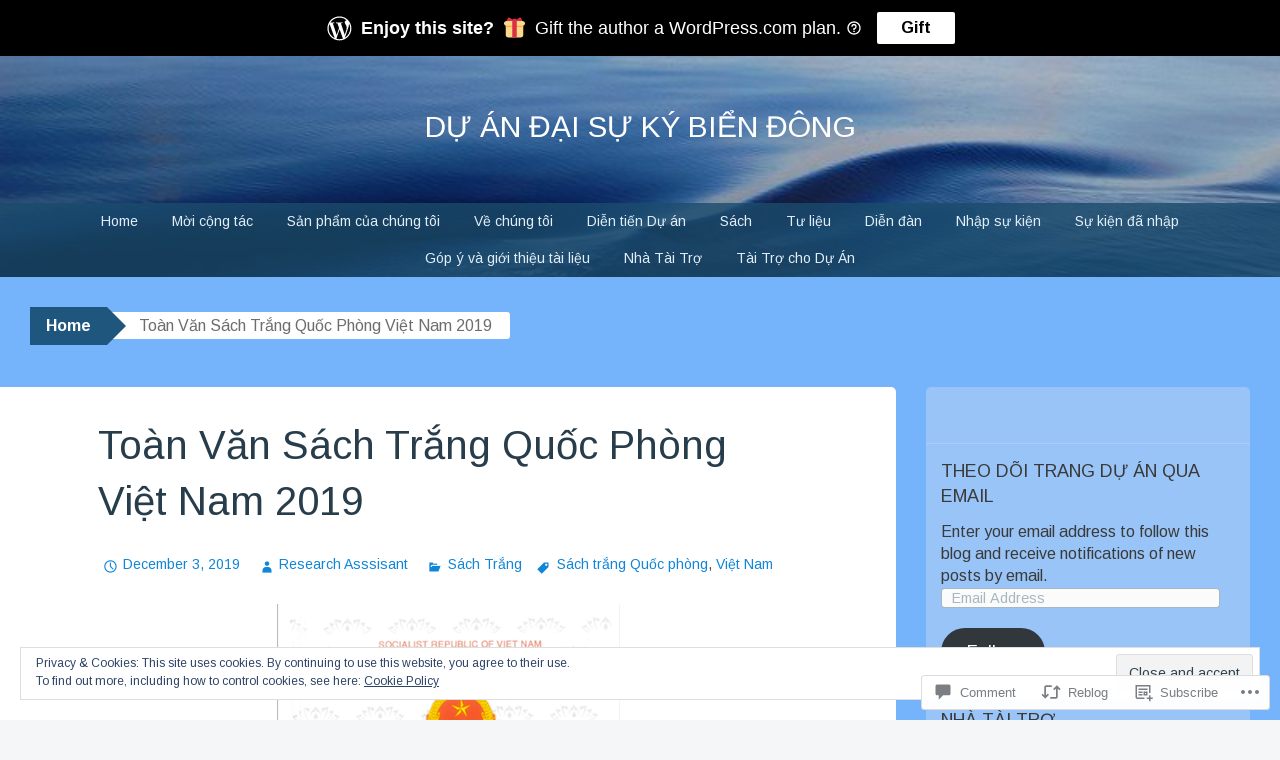

--- FILE ---
content_type: text/html; charset=UTF-8
request_url: https://dskbd.org/2019/12/03/toan-van-sach-trang-quoc-phong-viet-nam-2019/
body_size: 35770
content:
<!DOCTYPE html>
<html lang="en">
<head>
<meta charset="UTF-8">
<meta name="viewport" content="width=device-width, initial-scale=1">
<title>Toàn Văn Sách Trắng Quốc Phòng Việt Nam 2019 | Dự án Đại Sự Ký Biển Đông</title>
<link rel="profile" href="http://gmpg.org/xfn/11">
<link rel="pingback" href="https://dskbd.org/xmlrpc.php">
<script type="text/javascript">
  WebFontConfig = {"google":{"families":["Arimo:r:latin,latin-ext","Arimo:r,i,b,bi:latin,latin-ext"]},"api_url":"https:\/\/fonts-api.wp.com\/css"};
  (function() {
    var wf = document.createElement('script');
    wf.src = '/wp-content/plugins/custom-fonts/js/webfont.js';
    wf.type = 'text/javascript';
    wf.async = 'true';
    var s = document.getElementsByTagName('script')[0];
    s.parentNode.insertBefore(wf, s);
	})();
</script><style id="jetpack-custom-fonts-css">.wf-active button, .wf-active html, .wf-active input, .wf-active select, .wf-active textarea{font-family:"Arimo",sans-serif}.wf-active body{font-family:"Arimo",sans-serif}.wf-active #infinite-handle span, .wf-active .button, .wf-active .button:visited, .wf-active button, .wf-active html input[type="button"], .wf-active input[type="reset"], .wf-active input[type="submit"]{font-family:"Arimo",sans-serif}.wf-active input[type="email"], .wf-active input[type="password"], .wf-active input[type="search"], .wf-active input[type="text"], .wf-active textarea{font-family:"Arimo",sans-serif}.wf-active .main-navigation{font-family:"Arimo",sans-serif}.wf-active .breadcrumbs{font-family:"Arimo",sans-serif}.wf-active .entry-meta{font-family:"Arimo",sans-serif}.wf-active .nav-next a, .wf-active .nav-previous a{font-family:"Arimo",sans-serif}.wf-active .comment-body .reply{font-family:"Arimo",sans-serif}.wf-active .comment-author .fn{font-family:"Arimo",sans-serif}.wf-active .comment-metadata a, .wf-active .comment-metadata a:visited{font-family:"Arimo",sans-serif}.wf-active .comment-form label{font-family:"Arimo",sans-serif}.wf-active .legal{font-family:"Arimo",sans-serif}.wf-active h1{font-style:normal;font-weight:400}.wf-active h2{font-style:normal;font-weight:400}.wf-active h3{font-style:normal;font-weight:400}.wf-active h4{font-style:normal;font-weight:400}.wf-active h5{font-style:normal;font-weight:400}.wf-active h6{font-style:normal;font-weight:400}@media ( min-width: 980px ){.wf-active h1{font-style:normal;font-weight:400}}@media ( min-width: 980px ){.wf-active h2{font-style:normal;font-weight:400}}@media ( min-width: 980px ){.wf-active h3{font-style:normal;font-weight:400}}@media ( min-width: 980px ){.wf-active h4{font-style:normal;font-weight:400}}@media ( min-width: 980px ){.wf-active h5{font-style:normal;font-weight:400}}@media ( min-width: 980px ){.wf-active h6{font-style:normal;font-weight:400}}.wf-active h1, .wf-active h2, .wf-active h3, .wf-active h4, .wf-active h5, .wf-active h6{font-family:"Arimo",sans-serif;font-weight:400;font-style:normal}.wf-active .site-title{font-style:normal;font-weight:400}.wf-active .site-description{font-weight:400;font-family:"Arimo",sans-serif;font-style:normal}.wf-active .page-title{font-style:normal;font-weight:400}.wf-active .comments-title{font-weight:400;font-style:normal}.wf-active .widget-title{font-style:normal;font-weight:400}</style>
<meta name='robots' content='max-image-preview:large' />

<!-- Async WordPress.com Remote Login -->
<script id="wpcom_remote_login_js">
var wpcom_remote_login_extra_auth = '';
function wpcom_remote_login_remove_dom_node_id( element_id ) {
	var dom_node = document.getElementById( element_id );
	if ( dom_node ) { dom_node.parentNode.removeChild( dom_node ); }
}
function wpcom_remote_login_remove_dom_node_classes( class_name ) {
	var dom_nodes = document.querySelectorAll( '.' + class_name );
	for ( var i = 0; i < dom_nodes.length; i++ ) {
		dom_nodes[ i ].parentNode.removeChild( dom_nodes[ i ] );
	}
}
function wpcom_remote_login_final_cleanup() {
	wpcom_remote_login_remove_dom_node_classes( "wpcom_remote_login_msg" );
	wpcom_remote_login_remove_dom_node_id( "wpcom_remote_login_key" );
	wpcom_remote_login_remove_dom_node_id( "wpcom_remote_login_validate" );
	wpcom_remote_login_remove_dom_node_id( "wpcom_remote_login_js" );
	wpcom_remote_login_remove_dom_node_id( "wpcom_request_access_iframe" );
	wpcom_remote_login_remove_dom_node_id( "wpcom_request_access_styles" );
}

// Watch for messages back from the remote login
window.addEventListener( "message", function( e ) {
	if ( e.origin === "https://r-login.wordpress.com" ) {
		var data = {};
		try {
			data = JSON.parse( e.data );
		} catch( e ) {
			wpcom_remote_login_final_cleanup();
			return;
		}

		if ( data.msg === 'LOGIN' ) {
			// Clean up the login check iframe
			wpcom_remote_login_remove_dom_node_id( "wpcom_remote_login_key" );

			var id_regex = new RegExp( /^[0-9]+$/ );
			var token_regex = new RegExp( /^.*|.*|.*$/ );
			if (
				token_regex.test( data.token )
				&& id_regex.test( data.wpcomid )
			) {
				// We have everything we need to ask for a login
				var script = document.createElement( "script" );
				script.setAttribute( "id", "wpcom_remote_login_validate" );
				script.src = '/remote-login.php?wpcom_remote_login=validate'
					+ '&wpcomid=' + data.wpcomid
					+ '&token=' + encodeURIComponent( data.token )
					+ '&host=' + window.location.protocol
					+ '//' + window.location.hostname
					+ '&postid=7219'
					+ '&is_singular=1';
				document.body.appendChild( script );
			}

			return;
		}

		// Safari ITP, not logged in, so redirect
		if ( data.msg === 'LOGIN-REDIRECT' ) {
			window.location = 'https://wordpress.com/log-in?redirect_to=' + window.location.href;
			return;
		}

		// Safari ITP, storage access failed, remove the request
		if ( data.msg === 'LOGIN-REMOVE' ) {
			var css_zap = 'html { -webkit-transition: margin-top 1s; transition: margin-top 1s; } /* 9001 */ html { margin-top: 0 !important; } * html body { margin-top: 0 !important; } @media screen and ( max-width: 782px ) { html { margin-top: 0 !important; } * html body { margin-top: 0 !important; } }';
			var style_zap = document.createElement( 'style' );
			style_zap.type = 'text/css';
			style_zap.appendChild( document.createTextNode( css_zap ) );
			document.body.appendChild( style_zap );

			var e = document.getElementById( 'wpcom_request_access_iframe' );
			e.parentNode.removeChild( e );

			document.cookie = 'wordpress_com_login_access=denied; path=/; max-age=31536000';

			return;
		}

		// Safari ITP
		if ( data.msg === 'REQUEST_ACCESS' ) {
			console.log( 'request access: safari' );

			// Check ITP iframe enable/disable knob
			if ( wpcom_remote_login_extra_auth !== 'safari_itp_iframe' ) {
				return;
			}

			// If we are in a "private window" there is no ITP.
			var private_window = false;
			try {
				var opendb = window.openDatabase( null, null, null, null );
			} catch( e ) {
				private_window = true;
			}

			if ( private_window ) {
				console.log( 'private window' );
				return;
			}

			var iframe = document.createElement( 'iframe' );
			iframe.id = 'wpcom_request_access_iframe';
			iframe.setAttribute( 'scrolling', 'no' );
			iframe.setAttribute( 'sandbox', 'allow-storage-access-by-user-activation allow-scripts allow-same-origin allow-top-navigation-by-user-activation' );
			iframe.src = 'https://r-login.wordpress.com/remote-login.php?wpcom_remote_login=request_access&origin=' + encodeURIComponent( data.origin ) + '&wpcomid=' + encodeURIComponent( data.wpcomid );

			var css = 'html { -webkit-transition: margin-top 1s; transition: margin-top 1s; } /* 9001 */ html { margin-top: 46px !important; } * html body { margin-top: 46px !important; } @media screen and ( max-width: 660px ) { html { margin-top: 71px !important; } * html body { margin-top: 71px !important; } #wpcom_request_access_iframe { display: block; height: 71px !important; } } #wpcom_request_access_iframe { border: 0px; height: 46px; position: fixed; top: 0; left: 0; width: 100%; min-width: 100%; z-index: 99999; background: #23282d; } ';

			var style = document.createElement( 'style' );
			style.type = 'text/css';
			style.id = 'wpcom_request_access_styles';
			style.appendChild( document.createTextNode( css ) );
			document.body.appendChild( style );

			document.body.appendChild( iframe );
		}

		if ( data.msg === 'DONE' ) {
			wpcom_remote_login_final_cleanup();
		}
	}
}, false );

// Inject the remote login iframe after the page has had a chance to load
// more critical resources
window.addEventListener( "DOMContentLoaded", function( e ) {
	var iframe = document.createElement( "iframe" );
	iframe.style.display = "none";
	iframe.setAttribute( "scrolling", "no" );
	iframe.setAttribute( "id", "wpcom_remote_login_key" );
	iframe.src = "https://r-login.wordpress.com/remote-login.php"
		+ "?wpcom_remote_login=key"
		+ "&origin=aHR0cHM6Ly9kc2tiZC5vcmc%3D"
		+ "&wpcomid=78857644"
		+ "&time=" + Math.floor( Date.now() / 1000 );
	document.body.appendChild( iframe );
}, false );
</script>
<link rel='dns-prefetch' href='//s0.wp.com' />
<link rel='dns-prefetch' href='//widgets.wp.com' />
<link rel='dns-prefetch' href='//wordpress.com' />
<link rel='dns-prefetch' href='//af.pubmine.com' />
<link rel="alternate" type="application/rss+xml" title="Dự án Đại Sự Ký Biển Đông &raquo; Feed" href="https://dskbd.org/feed/" />
<link rel="alternate" type="application/rss+xml" title="Dự án Đại Sự Ký Biển Đông &raquo; Comments Feed" href="https://dskbd.org/comments/feed/" />
<link rel="alternate" type="application/rss+xml" title="Dự án Đại Sự Ký Biển Đông &raquo; Toàn Văn Sách Trắng Quốc Phòng Việt Nam&nbsp;2019 Comments Feed" href="https://dskbd.org/2019/12/03/toan-van-sach-trang-quoc-phong-viet-nam-2019/feed/" />
	<script type="text/javascript">
		/* <![CDATA[ */
		function addLoadEvent(func) {
			var oldonload = window.onload;
			if (typeof window.onload != 'function') {
				window.onload = func;
			} else {
				window.onload = function () {
					oldonload();
					func();
				}
			}
		}
		/* ]]> */
	</script>
	<link crossorigin='anonymous' rel='stylesheet' id='all-css-0-1' href='/_static/??-eJx9jFEKwjAQRC9kXKqV+iOeJSRLSbPJBndD6O1tpFAQ8WfgMTMPWjGOs2JWSNUUqnPIAi34GVUA69ZyDGjINlBMhayigOhKeHYiJ/gtWFCLdXFnSMw9fKXt/MIu8aaw6Bf9U1KIeIg/1OfP9Bim2/VyH6dhXN5pUk2g&cssminify=yes' type='text/css' media='all' />
<style id='wp-emoji-styles-inline-css'>

	img.wp-smiley, img.emoji {
		display: inline !important;
		border: none !important;
		box-shadow: none !important;
		height: 1em !important;
		width: 1em !important;
		margin: 0 0.07em !important;
		vertical-align: -0.1em !important;
		background: none !important;
		padding: 0 !important;
	}
/*# sourceURL=wp-emoji-styles-inline-css */
</style>
<link crossorigin='anonymous' rel='stylesheet' id='all-css-2-1' href='/wp-content/plugins/gutenberg-core/v22.2.0/build/styles/block-library/style.css?m=1764855221i&cssminify=yes' type='text/css' media='all' />
<style id='wp-block-library-inline-css'>
.has-text-align-justify {
	text-align:justify;
}
.has-text-align-justify{text-align:justify;}

/*# sourceURL=wp-block-library-inline-css */
</style><style id='wp-block-paragraph-inline-css'>
.is-small-text{font-size:.875em}.is-regular-text{font-size:1em}.is-large-text{font-size:2.25em}.is-larger-text{font-size:3em}.has-drop-cap:not(:focus):first-letter{float:left;font-size:8.4em;font-style:normal;font-weight:100;line-height:.68;margin:.05em .1em 0 0;text-transform:uppercase}body.rtl .has-drop-cap:not(:focus):first-letter{float:none;margin-left:.1em}p.has-drop-cap.has-background{overflow:hidden}:root :where(p.has-background){padding:1.25em 2.375em}:where(p.has-text-color:not(.has-link-color)) a{color:inherit}p.has-text-align-left[style*="writing-mode:vertical-lr"],p.has-text-align-right[style*="writing-mode:vertical-rl"]{rotate:180deg}
/*# sourceURL=/wp-content/plugins/gutenberg-core/v22.2.0/build/styles/block-library/paragraph/style.css */
</style>
<style id='global-styles-inline-css'>
:root{--wp--preset--aspect-ratio--square: 1;--wp--preset--aspect-ratio--4-3: 4/3;--wp--preset--aspect-ratio--3-4: 3/4;--wp--preset--aspect-ratio--3-2: 3/2;--wp--preset--aspect-ratio--2-3: 2/3;--wp--preset--aspect-ratio--16-9: 16/9;--wp--preset--aspect-ratio--9-16: 9/16;--wp--preset--color--black: #000000;--wp--preset--color--cyan-bluish-gray: #abb8c3;--wp--preset--color--white: #ffffff;--wp--preset--color--pale-pink: #f78da7;--wp--preset--color--vivid-red: #cf2e2e;--wp--preset--color--luminous-vivid-orange: #ff6900;--wp--preset--color--luminous-vivid-amber: #fcb900;--wp--preset--color--light-green-cyan: #7bdcb5;--wp--preset--color--vivid-green-cyan: #00d084;--wp--preset--color--pale-cyan-blue: #8ed1fc;--wp--preset--color--vivid-cyan-blue: #0693e3;--wp--preset--color--vivid-purple: #9b51e0;--wp--preset--gradient--vivid-cyan-blue-to-vivid-purple: linear-gradient(135deg,rgb(6,147,227) 0%,rgb(155,81,224) 100%);--wp--preset--gradient--light-green-cyan-to-vivid-green-cyan: linear-gradient(135deg,rgb(122,220,180) 0%,rgb(0,208,130) 100%);--wp--preset--gradient--luminous-vivid-amber-to-luminous-vivid-orange: linear-gradient(135deg,rgb(252,185,0) 0%,rgb(255,105,0) 100%);--wp--preset--gradient--luminous-vivid-orange-to-vivid-red: linear-gradient(135deg,rgb(255,105,0) 0%,rgb(207,46,46) 100%);--wp--preset--gradient--very-light-gray-to-cyan-bluish-gray: linear-gradient(135deg,rgb(238,238,238) 0%,rgb(169,184,195) 100%);--wp--preset--gradient--cool-to-warm-spectrum: linear-gradient(135deg,rgb(74,234,220) 0%,rgb(151,120,209) 20%,rgb(207,42,186) 40%,rgb(238,44,130) 60%,rgb(251,105,98) 80%,rgb(254,248,76) 100%);--wp--preset--gradient--blush-light-purple: linear-gradient(135deg,rgb(255,206,236) 0%,rgb(152,150,240) 100%);--wp--preset--gradient--blush-bordeaux: linear-gradient(135deg,rgb(254,205,165) 0%,rgb(254,45,45) 50%,rgb(107,0,62) 100%);--wp--preset--gradient--luminous-dusk: linear-gradient(135deg,rgb(255,203,112) 0%,rgb(199,81,192) 50%,rgb(65,88,208) 100%);--wp--preset--gradient--pale-ocean: linear-gradient(135deg,rgb(255,245,203) 0%,rgb(182,227,212) 50%,rgb(51,167,181) 100%);--wp--preset--gradient--electric-grass: linear-gradient(135deg,rgb(202,248,128) 0%,rgb(113,206,126) 100%);--wp--preset--gradient--midnight: linear-gradient(135deg,rgb(2,3,129) 0%,rgb(40,116,252) 100%);--wp--preset--font-size--small: 13px;--wp--preset--font-size--medium: 20px;--wp--preset--font-size--large: 36px;--wp--preset--font-size--x-large: 42px;--wp--preset--font-family--albert-sans: 'Albert Sans', sans-serif;--wp--preset--font-family--alegreya: Alegreya, serif;--wp--preset--font-family--arvo: Arvo, serif;--wp--preset--font-family--bodoni-moda: 'Bodoni Moda', serif;--wp--preset--font-family--bricolage-grotesque: 'Bricolage Grotesque', sans-serif;--wp--preset--font-family--cabin: Cabin, sans-serif;--wp--preset--font-family--chivo: Chivo, sans-serif;--wp--preset--font-family--commissioner: Commissioner, sans-serif;--wp--preset--font-family--cormorant: Cormorant, serif;--wp--preset--font-family--courier-prime: 'Courier Prime', monospace;--wp--preset--font-family--crimson-pro: 'Crimson Pro', serif;--wp--preset--font-family--dm-mono: 'DM Mono', monospace;--wp--preset--font-family--dm-sans: 'DM Sans', sans-serif;--wp--preset--font-family--dm-serif-display: 'DM Serif Display', serif;--wp--preset--font-family--domine: Domine, serif;--wp--preset--font-family--eb-garamond: 'EB Garamond', serif;--wp--preset--font-family--epilogue: Epilogue, sans-serif;--wp--preset--font-family--fahkwang: Fahkwang, sans-serif;--wp--preset--font-family--figtree: Figtree, sans-serif;--wp--preset--font-family--fira-sans: 'Fira Sans', sans-serif;--wp--preset--font-family--fjalla-one: 'Fjalla One', sans-serif;--wp--preset--font-family--fraunces: Fraunces, serif;--wp--preset--font-family--gabarito: Gabarito, system-ui;--wp--preset--font-family--ibm-plex-mono: 'IBM Plex Mono', monospace;--wp--preset--font-family--ibm-plex-sans: 'IBM Plex Sans', sans-serif;--wp--preset--font-family--ibarra-real-nova: 'Ibarra Real Nova', serif;--wp--preset--font-family--instrument-serif: 'Instrument Serif', serif;--wp--preset--font-family--inter: Inter, sans-serif;--wp--preset--font-family--josefin-sans: 'Josefin Sans', sans-serif;--wp--preset--font-family--jost: Jost, sans-serif;--wp--preset--font-family--libre-baskerville: 'Libre Baskerville', serif;--wp--preset--font-family--libre-franklin: 'Libre Franklin', sans-serif;--wp--preset--font-family--literata: Literata, serif;--wp--preset--font-family--lora: Lora, serif;--wp--preset--font-family--merriweather: Merriweather, serif;--wp--preset--font-family--montserrat: Montserrat, sans-serif;--wp--preset--font-family--newsreader: Newsreader, serif;--wp--preset--font-family--noto-sans-mono: 'Noto Sans Mono', sans-serif;--wp--preset--font-family--nunito: Nunito, sans-serif;--wp--preset--font-family--open-sans: 'Open Sans', sans-serif;--wp--preset--font-family--overpass: Overpass, sans-serif;--wp--preset--font-family--pt-serif: 'PT Serif', serif;--wp--preset--font-family--petrona: Petrona, serif;--wp--preset--font-family--piazzolla: Piazzolla, serif;--wp--preset--font-family--playfair-display: 'Playfair Display', serif;--wp--preset--font-family--plus-jakarta-sans: 'Plus Jakarta Sans', sans-serif;--wp--preset--font-family--poppins: Poppins, sans-serif;--wp--preset--font-family--raleway: Raleway, sans-serif;--wp--preset--font-family--roboto: Roboto, sans-serif;--wp--preset--font-family--roboto-slab: 'Roboto Slab', serif;--wp--preset--font-family--rubik: Rubik, sans-serif;--wp--preset--font-family--rufina: Rufina, serif;--wp--preset--font-family--sora: Sora, sans-serif;--wp--preset--font-family--source-sans-3: 'Source Sans 3', sans-serif;--wp--preset--font-family--source-serif-4: 'Source Serif 4', serif;--wp--preset--font-family--space-mono: 'Space Mono', monospace;--wp--preset--font-family--syne: Syne, sans-serif;--wp--preset--font-family--texturina: Texturina, serif;--wp--preset--font-family--urbanist: Urbanist, sans-serif;--wp--preset--font-family--work-sans: 'Work Sans', sans-serif;--wp--preset--spacing--20: 0.44rem;--wp--preset--spacing--30: 0.67rem;--wp--preset--spacing--40: 1rem;--wp--preset--spacing--50: 1.5rem;--wp--preset--spacing--60: 2.25rem;--wp--preset--spacing--70: 3.38rem;--wp--preset--spacing--80: 5.06rem;--wp--preset--shadow--natural: 6px 6px 9px rgba(0, 0, 0, 0.2);--wp--preset--shadow--deep: 12px 12px 50px rgba(0, 0, 0, 0.4);--wp--preset--shadow--sharp: 6px 6px 0px rgba(0, 0, 0, 0.2);--wp--preset--shadow--outlined: 6px 6px 0px -3px rgb(255, 255, 255), 6px 6px rgb(0, 0, 0);--wp--preset--shadow--crisp: 6px 6px 0px rgb(0, 0, 0);}:where(.is-layout-flex){gap: 0.5em;}:where(.is-layout-grid){gap: 0.5em;}body .is-layout-flex{display: flex;}.is-layout-flex{flex-wrap: wrap;align-items: center;}.is-layout-flex > :is(*, div){margin: 0;}body .is-layout-grid{display: grid;}.is-layout-grid > :is(*, div){margin: 0;}:where(.wp-block-columns.is-layout-flex){gap: 2em;}:where(.wp-block-columns.is-layout-grid){gap: 2em;}:where(.wp-block-post-template.is-layout-flex){gap: 1.25em;}:where(.wp-block-post-template.is-layout-grid){gap: 1.25em;}.has-black-color{color: var(--wp--preset--color--black) !important;}.has-cyan-bluish-gray-color{color: var(--wp--preset--color--cyan-bluish-gray) !important;}.has-white-color{color: var(--wp--preset--color--white) !important;}.has-pale-pink-color{color: var(--wp--preset--color--pale-pink) !important;}.has-vivid-red-color{color: var(--wp--preset--color--vivid-red) !important;}.has-luminous-vivid-orange-color{color: var(--wp--preset--color--luminous-vivid-orange) !important;}.has-luminous-vivid-amber-color{color: var(--wp--preset--color--luminous-vivid-amber) !important;}.has-light-green-cyan-color{color: var(--wp--preset--color--light-green-cyan) !important;}.has-vivid-green-cyan-color{color: var(--wp--preset--color--vivid-green-cyan) !important;}.has-pale-cyan-blue-color{color: var(--wp--preset--color--pale-cyan-blue) !important;}.has-vivid-cyan-blue-color{color: var(--wp--preset--color--vivid-cyan-blue) !important;}.has-vivid-purple-color{color: var(--wp--preset--color--vivid-purple) !important;}.has-black-background-color{background-color: var(--wp--preset--color--black) !important;}.has-cyan-bluish-gray-background-color{background-color: var(--wp--preset--color--cyan-bluish-gray) !important;}.has-white-background-color{background-color: var(--wp--preset--color--white) !important;}.has-pale-pink-background-color{background-color: var(--wp--preset--color--pale-pink) !important;}.has-vivid-red-background-color{background-color: var(--wp--preset--color--vivid-red) !important;}.has-luminous-vivid-orange-background-color{background-color: var(--wp--preset--color--luminous-vivid-orange) !important;}.has-luminous-vivid-amber-background-color{background-color: var(--wp--preset--color--luminous-vivid-amber) !important;}.has-light-green-cyan-background-color{background-color: var(--wp--preset--color--light-green-cyan) !important;}.has-vivid-green-cyan-background-color{background-color: var(--wp--preset--color--vivid-green-cyan) !important;}.has-pale-cyan-blue-background-color{background-color: var(--wp--preset--color--pale-cyan-blue) !important;}.has-vivid-cyan-blue-background-color{background-color: var(--wp--preset--color--vivid-cyan-blue) !important;}.has-vivid-purple-background-color{background-color: var(--wp--preset--color--vivid-purple) !important;}.has-black-border-color{border-color: var(--wp--preset--color--black) !important;}.has-cyan-bluish-gray-border-color{border-color: var(--wp--preset--color--cyan-bluish-gray) !important;}.has-white-border-color{border-color: var(--wp--preset--color--white) !important;}.has-pale-pink-border-color{border-color: var(--wp--preset--color--pale-pink) !important;}.has-vivid-red-border-color{border-color: var(--wp--preset--color--vivid-red) !important;}.has-luminous-vivid-orange-border-color{border-color: var(--wp--preset--color--luminous-vivid-orange) !important;}.has-luminous-vivid-amber-border-color{border-color: var(--wp--preset--color--luminous-vivid-amber) !important;}.has-light-green-cyan-border-color{border-color: var(--wp--preset--color--light-green-cyan) !important;}.has-vivid-green-cyan-border-color{border-color: var(--wp--preset--color--vivid-green-cyan) !important;}.has-pale-cyan-blue-border-color{border-color: var(--wp--preset--color--pale-cyan-blue) !important;}.has-vivid-cyan-blue-border-color{border-color: var(--wp--preset--color--vivid-cyan-blue) !important;}.has-vivid-purple-border-color{border-color: var(--wp--preset--color--vivid-purple) !important;}.has-vivid-cyan-blue-to-vivid-purple-gradient-background{background: var(--wp--preset--gradient--vivid-cyan-blue-to-vivid-purple) !important;}.has-light-green-cyan-to-vivid-green-cyan-gradient-background{background: var(--wp--preset--gradient--light-green-cyan-to-vivid-green-cyan) !important;}.has-luminous-vivid-amber-to-luminous-vivid-orange-gradient-background{background: var(--wp--preset--gradient--luminous-vivid-amber-to-luminous-vivid-orange) !important;}.has-luminous-vivid-orange-to-vivid-red-gradient-background{background: var(--wp--preset--gradient--luminous-vivid-orange-to-vivid-red) !important;}.has-very-light-gray-to-cyan-bluish-gray-gradient-background{background: var(--wp--preset--gradient--very-light-gray-to-cyan-bluish-gray) !important;}.has-cool-to-warm-spectrum-gradient-background{background: var(--wp--preset--gradient--cool-to-warm-spectrum) !important;}.has-blush-light-purple-gradient-background{background: var(--wp--preset--gradient--blush-light-purple) !important;}.has-blush-bordeaux-gradient-background{background: var(--wp--preset--gradient--blush-bordeaux) !important;}.has-luminous-dusk-gradient-background{background: var(--wp--preset--gradient--luminous-dusk) !important;}.has-pale-ocean-gradient-background{background: var(--wp--preset--gradient--pale-ocean) !important;}.has-electric-grass-gradient-background{background: var(--wp--preset--gradient--electric-grass) !important;}.has-midnight-gradient-background{background: var(--wp--preset--gradient--midnight) !important;}.has-small-font-size{font-size: var(--wp--preset--font-size--small) !important;}.has-medium-font-size{font-size: var(--wp--preset--font-size--medium) !important;}.has-large-font-size{font-size: var(--wp--preset--font-size--large) !important;}.has-x-large-font-size{font-size: var(--wp--preset--font-size--x-large) !important;}.has-albert-sans-font-family{font-family: var(--wp--preset--font-family--albert-sans) !important;}.has-alegreya-font-family{font-family: var(--wp--preset--font-family--alegreya) !important;}.has-arvo-font-family{font-family: var(--wp--preset--font-family--arvo) !important;}.has-bodoni-moda-font-family{font-family: var(--wp--preset--font-family--bodoni-moda) !important;}.has-bricolage-grotesque-font-family{font-family: var(--wp--preset--font-family--bricolage-grotesque) !important;}.has-cabin-font-family{font-family: var(--wp--preset--font-family--cabin) !important;}.has-chivo-font-family{font-family: var(--wp--preset--font-family--chivo) !important;}.has-commissioner-font-family{font-family: var(--wp--preset--font-family--commissioner) !important;}.has-cormorant-font-family{font-family: var(--wp--preset--font-family--cormorant) !important;}.has-courier-prime-font-family{font-family: var(--wp--preset--font-family--courier-prime) !important;}.has-crimson-pro-font-family{font-family: var(--wp--preset--font-family--crimson-pro) !important;}.has-dm-mono-font-family{font-family: var(--wp--preset--font-family--dm-mono) !important;}.has-dm-sans-font-family{font-family: var(--wp--preset--font-family--dm-sans) !important;}.has-dm-serif-display-font-family{font-family: var(--wp--preset--font-family--dm-serif-display) !important;}.has-domine-font-family{font-family: var(--wp--preset--font-family--domine) !important;}.has-eb-garamond-font-family{font-family: var(--wp--preset--font-family--eb-garamond) !important;}.has-epilogue-font-family{font-family: var(--wp--preset--font-family--epilogue) !important;}.has-fahkwang-font-family{font-family: var(--wp--preset--font-family--fahkwang) !important;}.has-figtree-font-family{font-family: var(--wp--preset--font-family--figtree) !important;}.has-fira-sans-font-family{font-family: var(--wp--preset--font-family--fira-sans) !important;}.has-fjalla-one-font-family{font-family: var(--wp--preset--font-family--fjalla-one) !important;}.has-fraunces-font-family{font-family: var(--wp--preset--font-family--fraunces) !important;}.has-gabarito-font-family{font-family: var(--wp--preset--font-family--gabarito) !important;}.has-ibm-plex-mono-font-family{font-family: var(--wp--preset--font-family--ibm-plex-mono) !important;}.has-ibm-plex-sans-font-family{font-family: var(--wp--preset--font-family--ibm-plex-sans) !important;}.has-ibarra-real-nova-font-family{font-family: var(--wp--preset--font-family--ibarra-real-nova) !important;}.has-instrument-serif-font-family{font-family: var(--wp--preset--font-family--instrument-serif) !important;}.has-inter-font-family{font-family: var(--wp--preset--font-family--inter) !important;}.has-josefin-sans-font-family{font-family: var(--wp--preset--font-family--josefin-sans) !important;}.has-jost-font-family{font-family: var(--wp--preset--font-family--jost) !important;}.has-libre-baskerville-font-family{font-family: var(--wp--preset--font-family--libre-baskerville) !important;}.has-libre-franklin-font-family{font-family: var(--wp--preset--font-family--libre-franklin) !important;}.has-literata-font-family{font-family: var(--wp--preset--font-family--literata) !important;}.has-lora-font-family{font-family: var(--wp--preset--font-family--lora) !important;}.has-merriweather-font-family{font-family: var(--wp--preset--font-family--merriweather) !important;}.has-montserrat-font-family{font-family: var(--wp--preset--font-family--montserrat) !important;}.has-newsreader-font-family{font-family: var(--wp--preset--font-family--newsreader) !important;}.has-noto-sans-mono-font-family{font-family: var(--wp--preset--font-family--noto-sans-mono) !important;}.has-nunito-font-family{font-family: var(--wp--preset--font-family--nunito) !important;}.has-open-sans-font-family{font-family: var(--wp--preset--font-family--open-sans) !important;}.has-overpass-font-family{font-family: var(--wp--preset--font-family--overpass) !important;}.has-pt-serif-font-family{font-family: var(--wp--preset--font-family--pt-serif) !important;}.has-petrona-font-family{font-family: var(--wp--preset--font-family--petrona) !important;}.has-piazzolla-font-family{font-family: var(--wp--preset--font-family--piazzolla) !important;}.has-playfair-display-font-family{font-family: var(--wp--preset--font-family--playfair-display) !important;}.has-plus-jakarta-sans-font-family{font-family: var(--wp--preset--font-family--plus-jakarta-sans) !important;}.has-poppins-font-family{font-family: var(--wp--preset--font-family--poppins) !important;}.has-raleway-font-family{font-family: var(--wp--preset--font-family--raleway) !important;}.has-roboto-font-family{font-family: var(--wp--preset--font-family--roboto) !important;}.has-roboto-slab-font-family{font-family: var(--wp--preset--font-family--roboto-slab) !important;}.has-rubik-font-family{font-family: var(--wp--preset--font-family--rubik) !important;}.has-rufina-font-family{font-family: var(--wp--preset--font-family--rufina) !important;}.has-sora-font-family{font-family: var(--wp--preset--font-family--sora) !important;}.has-source-sans-3-font-family{font-family: var(--wp--preset--font-family--source-sans-3) !important;}.has-source-serif-4-font-family{font-family: var(--wp--preset--font-family--source-serif-4) !important;}.has-space-mono-font-family{font-family: var(--wp--preset--font-family--space-mono) !important;}.has-syne-font-family{font-family: var(--wp--preset--font-family--syne) !important;}.has-texturina-font-family{font-family: var(--wp--preset--font-family--texturina) !important;}.has-urbanist-font-family{font-family: var(--wp--preset--font-family--urbanist) !important;}.has-work-sans-font-family{font-family: var(--wp--preset--font-family--work-sans) !important;}
/*# sourceURL=global-styles-inline-css */
</style>

<style id='classic-theme-styles-inline-css'>
/*! This file is auto-generated */
.wp-block-button__link{color:#fff;background-color:#32373c;border-radius:9999px;box-shadow:none;text-decoration:none;padding:calc(.667em + 2px) calc(1.333em + 2px);font-size:1.125em}.wp-block-file__button{background:#32373c;color:#fff;text-decoration:none}
/*# sourceURL=/wp-includes/css/classic-themes.min.css */
</style>
<link crossorigin='anonymous' rel='stylesheet' id='all-css-4-1' href='/_static/??-eJx9j8EOwjAIhl/IyvTgvBgfxXQtmZ2jbQrdfHxZll3U7ELgh48fYM7GpSgYBaiaPNY+RAaXCqpO2QroBKEPFkckHTs65gP8x+bgexTFecuN4HsfyWpjui4XZDYaKVQy8lQv3uMGlGzdy6i0rlgbQCnFrfmYMPpUwFZJZEWC+8GAi4OuhtHDhKVTaxWXN/m7Xo650+3UXprm3J6a6/ABpBt3RQ==&cssminify=yes' type='text/css' media='all' />
<link rel='stylesheet' id='verbum-gutenberg-css-css' href='https://widgets.wp.com/verbum-block-editor/block-editor.css?ver=1738686361' media='all' />
<link crossorigin='anonymous' rel='stylesheet' id='all-css-6-1' href='/_static/??-eJyNT0EOwjAM+xAlGgyNC+IpiFZR6dYkVdtp4vdkDKEJOHCzndhxYErGCVfkCjSaFEcfuIATIpVMDAMqKx/KVpUNBGCpQd3lDZbBKrPekDQhjRZs8MZmUSVDqfeIX8urAj3WdHXDiwOJMFwCO/DImJejP+G/DeasZwszJf1ttp3p1HSH/e7Ydk3bPwAnpWla&cssminify=yes' type='text/css' media='all' />
<style id='jetpack_facebook_likebox-inline-css'>
.widget_facebook_likebox {
	overflow: hidden;
}

/*# sourceURL=/wp-content/mu-plugins/jetpack-plugin/moon/modules/widgets/facebook-likebox/style.css */
</style>
<link crossorigin='anonymous' rel='stylesheet' id='all-css-8-1' href='/_static/??-eJzTLy/QTc7PK0nNK9HPLdUtyClNz8wr1i9KTcrJTwcy0/WTi5G5ekCujj52Temp+bo5+cmJJZn5eSgc3bScxMwikFb7XFtDE1NLExMLc0OTLACohS2q&cssminify=yes' type='text/css' media='all' />
<link crossorigin='anonymous' rel='stylesheet' id='print-css-9-1' href='/wp-content/mu-plugins/global-print/global-print.css?m=1465851035i&cssminify=yes' type='text/css' media='print' />
<style id='jetpack-global-styles-frontend-style-inline-css'>
:root { --font-headings: unset; --font-base: unset; --font-headings-default: -apple-system,BlinkMacSystemFont,"Segoe UI",Roboto,Oxygen-Sans,Ubuntu,Cantarell,"Helvetica Neue",sans-serif; --font-base-default: -apple-system,BlinkMacSystemFont,"Segoe UI",Roboto,Oxygen-Sans,Ubuntu,Cantarell,"Helvetica Neue",sans-serif;}
/*# sourceURL=jetpack-global-styles-frontend-style-inline-css */
</style>
<link crossorigin='anonymous' rel='stylesheet' id='all-css-12-1' href='/_static/??-eJyNjcEKwjAQRH/IuFRT6kX8FNkmS5K6yQY3Qfx7bfEiXrwM82B4A49qnJRGpUHupnIPqSgs1Cq624chi6zhO5OCRryTR++fW00l7J3qDv43XVNxoOISsmEJol/wY2uR8vs3WggsM/I6uOTzMI3Hw8lOg11eUT1JKA==&cssminify=yes' type='text/css' media='all' />
<script type="text/javascript" id="jetpack_related-posts-js-extra">
/* <![CDATA[ */
var related_posts_js_options = {"post_heading":"h4"};
//# sourceURL=jetpack_related-posts-js-extra
/* ]]> */
</script>
<script type="text/javascript" id="wpcom-actionbar-placeholder-js-extra">
/* <![CDATA[ */
var actionbardata = {"siteID":"78857644","postID":"7219","siteURL":"https://dskbd.org","xhrURL":"https://dskbd.org/wp-admin/admin-ajax.php","nonce":"edd9ff5550","isLoggedIn":"","statusMessage":"","subsEmailDefault":"instantly","proxyScriptUrl":"https://s0.wp.com/wp-content/js/wpcom-proxy-request.js?m=1513050504i&amp;ver=20211021","shortlink":"https://wp.me/p5kStu-1Sr","i18n":{"followedText":"New posts from this site will now appear in your \u003Ca href=\"https://wordpress.com/reader\"\u003EReader\u003C/a\u003E","foldBar":"Collapse this bar","unfoldBar":"Expand this bar","shortLinkCopied":"Shortlink copied to clipboard."}};
//# sourceURL=wpcom-actionbar-placeholder-js-extra
/* ]]> */
</script>
<script type="text/javascript" id="jetpack-mu-wpcom-settings-js-before">
/* <![CDATA[ */
var JETPACK_MU_WPCOM_SETTINGS = {"assetsUrl":"https://s0.wp.com/wp-content/mu-plugins/jetpack-mu-wpcom-plugin/moon/jetpack_vendor/automattic/jetpack-mu-wpcom/src/build/"};
//# sourceURL=jetpack-mu-wpcom-settings-js-before
/* ]]> */
</script>
<script crossorigin='anonymous' type='text/javascript'  src='/_static/??-eJxdjd0KwjAMhV/ILHNQvRIfRbq2jNY2CU236du7gYh6dfg4f7gKOKYWqGGZQfI8RVJMoYl19zdjYSa8RXI4zjF7rCHbFjwIa9Nf6kqkLukBv4bTlskNpPLj+e+NmafP7crVW6/gslUNuhddEVyGXYCYYPJSt4lruRzPxvT9aRhMegHKMEgx'></script>
<script type="text/javascript" id="rlt-proxy-js-after">
/* <![CDATA[ */
	rltInitialize( {"token":null,"iframeOrigins":["https:\/\/widgets.wp.com"]} );
//# sourceURL=rlt-proxy-js-after
/* ]]> */
</script>
<link rel="EditURI" type="application/rsd+xml" title="RSD" href="https://daisukybiendong.wordpress.com/xmlrpc.php?rsd" />
<meta name="generator" content="WordPress.com" />
<link rel="canonical" href="https://dskbd.org/2019/12/03/toan-van-sach-trang-quoc-phong-viet-nam-2019/" />
<link rel='shortlink' href='https://wp.me/p5kStu-1Sr' />
<link rel="alternate" type="application/json+oembed" href="https://public-api.wordpress.com/oembed/?format=json&amp;url=https%3A%2F%2Fdskbd.org%2F2019%2F12%2F03%2Ftoan-van-sach-trang-quoc-phong-viet-nam-2019%2F&amp;for=wpcom-auto-discovery" /><link rel="alternate" type="application/xml+oembed" href="https://public-api.wordpress.com/oembed/?format=xml&amp;url=https%3A%2F%2Fdskbd.org%2F2019%2F12%2F03%2Ftoan-van-sach-trang-quoc-phong-viet-nam-2019%2F&amp;for=wpcom-auto-discovery" />
<!-- Jetpack Open Graph Tags -->
<meta property="og:type" content="article" />
<meta property="og:title" content="Toàn Văn Sách Trắng Quốc Phòng Việt Nam 2019" />
<meta property="og:url" content="https://dskbd.org/2019/12/03/toan-van-sach-trang-quoc-phong-viet-nam-2019/" />
<meta property="og:description" content="Chiều 25/11, tại Hà Nội, Bộ Quốc phòng tổ chức Lễ công bố Sách trắng Quốc phòng Việt Nam năm 2019 dưới sự chủ trì của Thứ trưởng Bộ Quốc phòng, Thượng tướng Nguyễn Chí Vịnh, theo trang thông tin đi…" />
<meta property="article:published_time" content="2019-12-03T01:37:23+00:00" />
<meta property="article:modified_time" content="2020-10-13T11:20:20+00:00" />
<meta property="og:site_name" content="Dự án Đại Sự Ký Biển Đông" />
<meta property="og:image" content="https://dskbd.org/wp-content/uploads/2019/12/01.png" />
<meta property="og:image:width" content="343" />
<meta property="og:image:height" content="513" />
<meta property="og:image:alt" content="" />
<meta property="og:locale" content="en_US" />
<meta property="article:publisher" content="https://www.facebook.com/WordPresscom" />
<meta name="twitter:text:title" content="Toàn Văn Sách Trắng Quốc Phòng Việt Nam&nbsp;2019" />
<meta name="twitter:image" content="https://dskbd.org/wp-content/uploads/2019/12/01.png?w=640" />
<meta name="twitter:card" content="summary_large_image" />

<!-- End Jetpack Open Graph Tags -->
<link rel='openid.server' href='https://dskbd.org/?openidserver=1' />
<link rel='openid.delegate' href='https://dskbd.org/' />
<link rel="search" type="application/opensearchdescription+xml" href="https://dskbd.org/osd.xml" title="Dự án Đại Sự Ký Biển Đông" />
<link rel="search" type="application/opensearchdescription+xml" href="https://s1.wp.com/opensearch.xml" title="WordPress.com" />
<meta name="theme-color" content="#75b3fa" />
<meta name="description" content="Chiều 25/11, tại Hà Nội, Bộ Quốc phòng tổ chức Lễ công bố Sách trắng Quốc phòng Việt Nam năm 2019 dưới sự chủ trì của Thứ trưởng Bộ Quốc phòng, Thượng tướng Nguyễn Chí Vịnh, theo trang thông tin điện tử của Bộ Quốc phòng. Phát biểu tại buổi lễ, Thượng tướng Nguyễn Chí&hellip;" />
<style type="text/css" id="custom-background-css">
body.custom-background { background-color: #75b3fa; }
</style>
	<script type="text/javascript">
/* <![CDATA[ */
var wa_client = {}; wa_client.cmd = []; wa_client.config = { 'blog_id': 78857644, 'blog_language': 'en', 'is_wordads': true, 'hosting_type': 1, 'afp_account_id': 'pub-1398415231013947', 'afp_host_id': 5038568878849053, 'theme': 'pub/big-brother', '_': { 'title': 'Advertisement', 'privacy_settings': 'Privacy Settings' }, 'formats': [ 'inline', 'belowpost', 'bottom_sticky', 'sidebar_sticky_right', 'sidebar', 'top', 'shortcode', 'gutenberg_rectangle', 'gutenberg_leaderboard', 'gutenberg_mobile_leaderboard', 'gutenberg_skyscraper' ] };
/* ]]> */
</script>
		<script type="text/javascript">

			window.doNotSellCallback = function() {

				var linkElements = [
					'a[href="https://wordpress.com/?ref=footer_blog"]',
					'a[href="https://wordpress.com/?ref=footer_website"]',
					'a[href="https://wordpress.com/?ref=vertical_footer"]',
					'a[href^="https://wordpress.com/?ref=footer_segment_"]',
				].join(',');

				var dnsLink = document.createElement( 'a' );
				dnsLink.href = 'https://wordpress.com/advertising-program-optout/';
				dnsLink.classList.add( 'do-not-sell-link' );
				dnsLink.rel = 'nofollow';
				dnsLink.style.marginLeft = '0.5em';
				dnsLink.textContent = 'Do Not Sell or Share My Personal Information';

				var creditLinks = document.querySelectorAll( linkElements );

				if ( 0 === creditLinks.length ) {
					return false;
				}

				Array.prototype.forEach.call( creditLinks, function( el ) {
					el.insertAdjacentElement( 'afterend', dnsLink );
				});

				return true;
			};

		</script>
		<style type="text/css" id="custom-colors-css">
	@media screen and ( max-width: 767px ) {
		.breadcrumbs-root,
		.breadcrumbs-root:visited,
		.breadcrumbs-ancestor {
			background-color: transparent !important;
			color: inherit !important;
		}
	}
	@media screen and ( max-width: 959px ) {
		.main-navigation ul ul,
		.main-navigation ul ul li,
		.main-navigation li:hover,
		.main-navigation li:hover a {
			background-color: transparent !important;
			color: #fff !important;
		}
	}
body { color: #444444;}
.widget { color: #3A3A3A;}
.widget-title { color: #3A3A3A;}
.widget, .site-footer { background-color: #eaecee;}
.widget, .site-footer { background-color: rgba( 234, 236, 238, 0.3 );}
.widget { border-top-color: #eaecee;}
.widget { border-top-color: rgba( 234, 236, 238, 0.2 );}
.site-title a,.site-title a:visited, .site-description { color: #FFFFFF;}
::selection, :selection { color: #FFFFFF;}
.breadcrumbs-root, .breadcrumbs-root:visited { color: #FFFFFF;}
.main-navigation ul ul li, .main-navigation li:hover { background-color: #ffffff;}
.menu-toggle { color: #FFFFFF;}
.breadcrumbs-current { color: #6D6D6D;}
.site-footer, .site-info { color: #1C3E59;}
.nav-previous a, .nav-next a,.nav-previous a:visited, .nav-next a:visited,.nav-previous a:hover, .nav-next a:hover { color: #E2EEF7;}
.main-navigation a, .main-navigation a:visited { color: #E2EEF7;}
button:hover, html input[type="button"]:hover, input[type="reset"]:hover, input[type="submit"]:hover, .button:hover, button, html input[type="button"], input[type="reset"], input[type="submit"], .button, .button:visited, #infinite-handle span, #infinite-handle span:hover { color: #E2EEF7;}
body, #infinite-footer { background-color: #75b3fa;}
</style>
<link rel="icon" href="https://dskbd.org/wp-content/uploads/2018/08/cropped-10868024_946417912045571_397870947783964587_n.png?w=32" sizes="32x32" />
<link rel="icon" href="https://dskbd.org/wp-content/uploads/2018/08/cropped-10868024_946417912045571_397870947783964587_n.png?w=192" sizes="192x192" />
<link rel="apple-touch-icon" href="https://dskbd.org/wp-content/uploads/2018/08/cropped-10868024_946417912045571_397870947783964587_n.png?w=180" />
<meta name="msapplication-TileImage" content="https://dskbd.org/wp-content/uploads/2018/08/cropped-10868024_946417912045571_397870947783964587_n.png?w=255" />
<script type="text/javascript">
	window.google_analytics_uacct = "UA-52447-2";
</script>

<script type="text/javascript">
	var _gaq = _gaq || [];
	_gaq.push(['_setAccount', 'UA-52447-2']);
	_gaq.push(['_gat._anonymizeIp']);
	_gaq.push(['_setDomainName', 'none']);
	_gaq.push(['_setAllowLinker', true]);
	_gaq.push(['_initData']);
	_gaq.push(['_trackPageview']);

	(function() {
		var ga = document.createElement('script'); ga.type = 'text/javascript'; ga.async = true;
		ga.src = ('https:' == document.location.protocol ? 'https://ssl' : 'http://www') + '.google-analytics.com/ga.js';
		(document.getElementsByTagName('head')[0] || document.getElementsByTagName('body')[0]).appendChild(ga);
	})();
</script>

<link crossorigin='anonymous' rel='stylesheet' id='all-css-0-3' href='/_static/??-eJydjlEPgjAMhP+Qo0GixAfjTzEw5lLY2oV2Ifx7IVGivslb78vd9WBKxjKpI4U2sDcpZI8k4PGhSN60DZEbwcovKhZ0gI94zFu4d5oaO7w0RGaCO5JdX9hBQCZM/zdE7nJwArYZOYsLm+kN9k3KGDqQ3IodMSnyYv5SRUTaO3XCzjsVUE4msSyX6BzcWneL17I+VZf6XJXH/gnd55SH&cssminify=yes' type='text/css' media='all' />
</head>

<body class="wp-singular post-template-default single single-post postid-7219 single-format-standard custom-background wp-theme-pubbig-brother customizer-styles-applied group-blog jetpack-reblog-enabled custom-colors">
<div id="page" class="hfeed site">
	<a class="skip-link screen-reader-text" href="#content">Skip to content</a>
		<header id="masthead" class="site-header clearfix" role="banner">
								<div class="header-image" style="background-image: url(https://daisukybiendong.files.wordpress.com/2017/01/cropped-song-bien-o-truong-sa.jpg); "></div>
				<div class="site-branding has-header">
			<a href="https://dskbd.org/" class="site-logo-link" rel="home" itemprop="url"></a>			<h1 class="site-title"><a href="https://dskbd.org/" rel="home">Dự án Đại Sự Ký Biển Đông</a></h1>
			<h2 class="site-description"></h2>
		</div>

		<nav id="site-navigation" class="main-navigation nav-horizontal has-header" role="navigation">
			<button class="menu-toggle" aria-controls="primary-menu" aria-expanded="false">Menu</button>
			<div class="menu-primary-menu-container"><ul id="primary-menu" class="menu"><li id="menu-item-96" class="menu-item menu-item-type-custom menu-item-object-custom menu-item-96"><a href="https://daisukybiendong.wordpress.com/">Home</a></li>
<li id="menu-item-3327" class="menu-item menu-item-type-taxonomy menu-item-object-category menu-item-3327"><a href="https://dskbd.org/category/moi-cong-tac/">Mời cộng tác</a></li>
<li id="menu-item-681" class="menu-item menu-item-type-taxonomy menu-item-object-category menu-item-has-children menu-item-681"><a href="https://dskbd.org/category/san-pham-cua-chung-toi/">Sản phẩm của chúng tôi</a>
<ul class="sub-menu">
	<li id="menu-item-18477" class="menu-item menu-item-type-taxonomy menu-item-object-category menu-item-18477"><a href="https://dskbd.org/category/san-pham-cua-chung-toi/ban-tin-bien-dong/">Bản Tin Biển Đông</a></li>
	<li id="menu-item-18478" class="menu-item menu-item-type-taxonomy menu-item-object-category menu-item-18478"><a href="https://dskbd.org/category/san-pham-cua-chung-toi/he-thong-hoa-thong-tin-va-phan-tich-su-kien/">Hệ thống hoá thông tin và phân tích sự kiện</a></li>
	<li id="menu-item-755" class="menu-item menu-item-type-taxonomy menu-item-object-category menu-item-has-children menu-item-755"><a href="https://dskbd.org/category/san-pham-cua-chung-toi/bo-tu-lieubien-nien-su-kien/">Bộ tư liệu/Biên niên sự kiện</a>
	<ul class="sub-menu">
		<li id="menu-item-4459" class="menu-item menu-item-type-taxonomy menu-item-object-category menu-item-4459"><a href="https://dskbd.org/category/san-pham-cua-chung-toi/bo-tu-lieubien-nien-su-kien/du-lieu-cac-thuc-the-dia-ly-o-bien-dong/">Dữ liệu các thực thể địa lý ở Biển Đông</a></li>
		<li id="menu-item-4456" class="menu-item menu-item-type-taxonomy menu-item-object-category menu-item-4456"><a href="https://dskbd.org/category/san-pham-cua-chung-toi/bo-tu-lieubien-nien-su-kien/bien-co-bien-dong/">Biến Cố Biển Đông</a></li>
		<li id="menu-item-4454" class="menu-item menu-item-type-taxonomy menu-item-object-category menu-item-4454"><a href="https://dskbd.org/category/san-pham-cua-chung-toi/bo-tu-lieubien-nien-su-kien/cac-co-che-giai-quyet-tranh-chap-bien-dong/">Các cơ chế giải quyết tranh chấp Biển Đông</a></li>
		<li id="menu-item-4451" class="menu-item menu-item-type-taxonomy menu-item-object-category menu-item-4451"><a href="https://dskbd.org/category/tu-lieu/van-ban-chinh-thuc-lien-quan-toi-luat-bien/">Văn bản chính thức liên quan tới Luật Biển</a></li>
		<li id="menu-item-5375" class="menu-item menu-item-type-taxonomy menu-item-object-category menu-item-5375"><a href="https://dskbd.org/category/san-pham-cua-chung-toi/bo-tu-lieubien-nien-su-kien/van-ban-phap-ly-cua-viet-nam-dang-thuc-hien/">Văn bản pháp lý của Việt Nam &#8211; Đang thực hiện</a></li>
	</ul>
</li>
	<li id="menu-item-5144" class="menu-item menu-item-type-taxonomy menu-item-object-category menu-item-5144"><a href="https://dskbd.org/category/san-pham-cua-chung-toi/nghien-cuu/">Nghiên cứu</a></li>
	<li id="menu-item-5143" class="menu-item menu-item-type-taxonomy menu-item-object-category menu-item-5143"><a href="https://dskbd.org/category/san-pham-cua-chung-toi/ban-thao-nghien-cuu-working-papers/">Bản thảo Nghiên cứu (Working Papers)</a></li>
	<li id="menu-item-5142" class="menu-item menu-item-type-taxonomy menu-item-object-category menu-item-5142"><a href="https://dskbd.org/category/san-pham-cua-chung-toi/binh-luan/">Bình luận</a></li>
	<li id="menu-item-754" class="menu-item menu-item-type-taxonomy menu-item-object-category menu-item-754"><a href="https://dskbd.org/category/san-pham-cua-chung-toi/bien-dich/">Biên dịch</a></li>
	<li id="menu-item-18480" class="menu-item menu-item-type-taxonomy menu-item-object-category menu-item-18480"><a href="https://dskbd.org/category/san-pham-cua-chung-toi/lich-trinh-dia-chinh-tri/">Lịch trình địa chính trị</a></li>
	<li id="menu-item-18479" class="menu-item menu-item-type-taxonomy menu-item-object-category menu-item-18479"><a href="https://dskbd.org/category/san-pham-cua-chung-toi/lich-hoi-thao-khoa-hoc-su-kien-chuyen-mon/">Lịch Hội Thảo Khoa Học – Sự Kiện Chuyên Môn</a></li>
</ul>
</li>
<li id="menu-item-7994" class="menu-item menu-item-type-taxonomy menu-item-object-category menu-item-has-children menu-item-7994"><a href="https://dskbd.org/category/ve-chung-toi/">Về chúng tôi</a>
<ul class="sub-menu">
	<li id="menu-item-8024" class="menu-item menu-item-type-post_type menu-item-object-page menu-item-8024"><a href="https://dskbd.org/su-menh-nguyen-tac-hoat-dong/">Sứ Mệnh &amp; Nguyên Tắc Hoạt Động</a></li>
	<li id="menu-item-8004" class="menu-item menu-item-type-post_type menu-item-object-page menu-item-8004"><a href="https://dskbd.org/thanh-vien-du-an/">Thành Viên Dự Án</a></li>
	<li id="menu-item-8006" class="menu-item menu-item-type-post_type menu-item-object-page menu-item-8006"><a href="https://dskbd.org/?page_id=1">Ý Tưởng Hình Thành Dự Án</a></li>
	<li id="menu-item-8007" class="menu-item menu-item-type-post_type menu-item-object-post menu-item-8007"><a href="https://dskbd.org/2014/11/13/thu-ngo-moi-tham-gia-du-an/">Thư ngỏ mời tham gia dự án Đại Sự Ký Biển Đông</a></li>
</ul>
</li>
<li id="menu-item-396" class="menu-item menu-item-type-taxonomy menu-item-object-category menu-item-396"><a href="https://dskbd.org/category/dien-tien-du-an/">Diễn tiến Dự án</a></li>
<li id="menu-item-1659" class="menu-item menu-item-type-taxonomy menu-item-object-category menu-item-has-children menu-item-1659"><a href="https://dskbd.org/category/sach/">Sách</a>
<ul class="sub-menu">
	<li id="menu-item-3368" class="menu-item menu-item-type-post_type menu-item-object-page menu-item-3368"><a href="https://dskbd.org/danh-muc-sach-a-z/">Danh Mục Sách A-Z</a></li>
	<li id="menu-item-1660" class="menu-item menu-item-type-taxonomy menu-item-object-category menu-item-1660"><a href="https://dskbd.org/category/sach/luat-quoc-te-va-quan-he-quoc-te/">Luật quốc tế và Quan hệ quốc tế</a></li>
	<li id="menu-item-5141" class="menu-item menu-item-type-taxonomy menu-item-object-category menu-item-5141"><a href="https://dskbd.org/category/sach/chien-luoc-bien/">Chiến lược Biển</a></li>
	<li id="menu-item-1709" class="menu-item menu-item-type-taxonomy menu-item-object-category menu-item-1709"><a href="https://dskbd.org/category/sach/dia-ly-va-lich-su/">Địa lý và Lịch sử</a></li>
</ul>
</li>
<li id="menu-item-6115" class="menu-item menu-item-type-taxonomy menu-item-object-category current-post-ancestor menu-item-6115"><a href="https://dskbd.org/category/tu-lieu/">Tư liệu</a></li>
<li id="menu-item-5140" class="menu-item menu-item-type-taxonomy menu-item-object-category menu-item-5140"><a href="https://dskbd.org/category/dien-dan/">Diễn đàn</a></li>
<li id="menu-item-99" class="menu-item menu-item-type-post_type menu-item-object-page menu-item-has-children menu-item-99"><a href="https://dskbd.org/nhap-su-kien/">Nhập sự kiện</a>
<ul class="sub-menu">
	<li id="menu-item-100" class="menu-item menu-item-type-post_type menu-item-object-page menu-item-100"><a href="https://dskbd.org/nhap-su-kien/nhap-su-kien-truoc-nam-1900/">Nhập sự kiện trước năm 1900</a></li>
	<li id="menu-item-101" class="menu-item menu-item-type-post_type menu-item-object-page menu-item-101"><a href="https://dskbd.org/nhap-su-kien/nhap-su-kien-tu-nam-1901-1954/">Nhập sự kiện từ năm 1901 – 1954</a></li>
	<li id="menu-item-102" class="menu-item menu-item-type-post_type menu-item-object-page menu-item-102"><a href="https://dskbd.org/nhap-su-kien/nhap-su-kien-tu-nam-1955-2000/">Nhập sự kiện từ năm 1955 – 2000</a></li>
	<li id="menu-item-103" class="menu-item menu-item-type-post_type menu-item-object-page menu-item-103"><a href="https://dskbd.org/nhap-su-kien/nhap-su-kien-tu-nam-2001-2005/">Nhập sự kiện từ năm 2001 – 2005</a></li>
	<li id="menu-item-104" class="menu-item menu-item-type-post_type menu-item-object-page menu-item-104"><a href="https://dskbd.org/nhap-su-kien/nhap-su-kien-tu-nam-2006-2010/">Nhập sự kiện từ năm 2006 – 2010</a></li>
	<li id="menu-item-105" class="menu-item menu-item-type-post_type menu-item-object-page menu-item-105"><a href="https://dskbd.org/nhap-su-kien/nhap-su-kien-tu-nam-2010-2014/">Nhập sự kiện từ năm 2011 – 2015</a></li>
	<li id="menu-item-708" class="menu-item menu-item-type-post_type menu-item-object-page menu-item-708"><a href="https://dskbd.org/nhap-su-kien/nhap-su-kien-tu-nam-2016-2020/">Nhập sự kiện từ năm 2016 – 2020</a></li>
</ul>
</li>
<li id="menu-item-106" class="menu-item menu-item-type-post_type menu-item-object-page menu-item-has-children menu-item-106"><a href="https://dskbd.org/?page_id=44">Sự kiện đã nhập</a>
<ul class="sub-menu">
	<li id="menu-item-107" class="menu-item menu-item-type-post_type menu-item-object-page menu-item-107"><a href="https://dskbd.org/?page_id=47">Bảng sự kiện trước năm 1900</a></li>
	<li id="menu-item-108" class="menu-item menu-item-type-post_type menu-item-object-page menu-item-108"><a href="https://dskbd.org/su-kien-da-nhap/bang-su-kien-tu-1901-1954/">Bảng sự kiện từ 1901-1954</a></li>
	<li id="menu-item-109" class="menu-item menu-item-type-post_type menu-item-object-page menu-item-109"><a href="https://dskbd.org/?page_id=52">Bảng sự kiện từ 1955-2000</a></li>
	<li id="menu-item-110" class="menu-item menu-item-type-post_type menu-item-object-page menu-item-110"><a href="https://dskbd.org/?page_id=54">Bảng sự kiện từ 2001-2005</a></li>
	<li id="menu-item-111" class="menu-item menu-item-type-post_type menu-item-object-page menu-item-111"><a href="https://dskbd.org/su-kien-da-nhap/bang-su-kien-2006-2010/">Bảng sự kiện 2006-2010</a></li>
	<li id="menu-item-112" class="menu-item menu-item-type-post_type menu-item-object-page menu-item-112"><a href="https://dskbd.org/su-kien-da-nhap/bang-su-kien-2011-2015/">Bảng sự kiện 2011-2015</a></li>
	<li id="menu-item-711" class="menu-item menu-item-type-post_type menu-item-object-page menu-item-711"><a href="https://dskbd.org/su-kien-da-nhap/bang-su-kien-tu-2016-2020/">Bảng sự kiện từ 2016 – 2020</a></li>
</ul>
</li>
<li id="menu-item-114" class="menu-item menu-item-type-post_type menu-item-object-page menu-item-114"><a href="https://dskbd.org/gop-y-va-gioi-thieu-tai-lieu/">Góp ý và giới thiệu tài liệu</a></li>
<li id="menu-item-5965" class="menu-item menu-item-type-post_type menu-item-object-page menu-item-5965"><a href="https://dskbd.org/nha-tai-tro/">Nhà Tài Trợ</a></li>
<li id="menu-item-7380" class="menu-item menu-item-type-post_type menu-item-object-page menu-item-7380"><a href="https://dskbd.org/tai-tro-cho-du-an/">Tài Trợ cho Dự Án</a></li>
</ul></div>		</nav><!-- #site-navigation -->
	</header><!-- #masthead -->

	<div id="content" class="site-content clearfix">
			<div class="breadcrumbs">
			<a class="breadcrumbs-root" href="https://dskbd.org/">Home</a><span class="breadcrumbs-current">Toàn Văn Sách Trắng Quốc Phòng Việt Nam&nbsp;2019</span>		</div>
		<div class="primary content-area">
		<main id="main" class="site-main" role="main">

					<div class="article-wrapper">
				
<article id="post-7219" class="post-7219 post type-post status-publish format-standard has-post-thumbnail hentry category-sach-trang tag-sach-trang-quoc-phong tag-viet-nam">
	<header class="entry-header">
					<h1 class="entry-title">Toàn Văn Sách Trắng Quốc Phòng Việt Nam&nbsp;2019</h1>
		
		<div class="entry-meta">
						<span class="posted-on"><a href="https://dskbd.org/2019/12/03/toan-van-sach-trang-quoc-phong-viet-nam-2019/" rel="bookmark"><time class="entry-date published" datetime="2019-12-03T01:37:23+00:00">December 3, 2019</time><time class="updated" datetime="2020-10-13T11:20:20+00:00">October 13, 2020</time></a></span> <span class="byline"><span class="author vcard"><a class="url fn n" href="https://dskbd.org/author/researchinternaccount/">Research Asssisant</a></span></span>
			<span class="entry-categories"><a href="https://dskbd.org/category/tu-lieu/sach-trang/" rel="category tag">Sách Trắng</a></span><span class="entry-tags"><a href="https://dskbd.org/tag/sach-trang-quoc-phong/" rel="tag">Sách trắng Quốc phòng</a>, <a href="https://dskbd.org/tag/viet-nam/" rel="tag">Việt Nam</a></span>		</div><!-- .entry-meta -->
	</header><!-- .entry-header -->

	<div class="entry-content">
		<p><img data-attachment-id="7221" data-permalink="https://dskbd.org/2019/12/03/toan-van-sach-trang-quoc-phong-viet-nam-2019/01-34/#main" data-orig-file="https://dskbd.org/wp-content/uploads/2019/12/01.png" data-orig-size="343,513" data-comments-opened="1" data-image-meta="{&quot;aperture&quot;:&quot;0&quot;,&quot;credit&quot;:&quot;&quot;,&quot;camera&quot;:&quot;&quot;,&quot;caption&quot;:&quot;&quot;,&quot;created_timestamp&quot;:&quot;0&quot;,&quot;copyright&quot;:&quot;&quot;,&quot;focal_length&quot;:&quot;0&quot;,&quot;iso&quot;:&quot;0&quot;,&quot;shutter_speed&quot;:&quot;0&quot;,&quot;title&quot;:&quot;&quot;,&quot;orientation&quot;:&quot;0&quot;}" data-image-title="01" data-image-description="" data-image-caption="" data-medium-file="https://dskbd.org/wp-content/uploads/2019/12/01.png?w=201" data-large-file="https://dskbd.org/wp-content/uploads/2019/12/01.png?w=343" class=" size-full wp-image-7221 aligncenter" src="https://dskbd.org/wp-content/uploads/2019/12/01.png?w=700" alt="01"   srcset="https://dskbd.org/wp-content/uploads/2019/12/01.png 343w, https://dskbd.org/wp-content/uploads/2019/12/01.png?w=100&amp;h=150 100w, https://dskbd.org/wp-content/uploads/2019/12/01.png?w=201&amp;h=300 201w" sizes="(max-width: 343px) 100vw, 343px" /></p>
<p style="text-align:justify;"><span style="font-weight:400;">Chiều 25/11, tại Hà Nội, Bộ Quốc phòng tổ chức Lễ công bố Sách trắng Quốc phòng Việt Nam năm 2019 dưới sự chủ trì của Thứ trưởng Bộ Quốc phòng, Thượng tướng Nguyễn Chí Vịnh, theo trang thông tin điện tử của Bộ Quốc phòng.</span></p>
<p style="text-align:justify;"><span style="font-weight:400;">Phát biểu tại buổi lễ, Thượng tướng Nguyễn Chí Vịnh cho biết, Sách trắng Quốc phòng Việt Nam 2019 khẳng định những quan điểm cơ bản của chính sách quốc phòng Việt Nam mang tính chất hòa bình, tự vệ, không tham gia liên minh quân sự, không liên kết nước này để chống nước kia, không cho nước ngoài mượn căn cứ quân sự hoặc sử dụng lãnh thổ Việt Nam để chống lại nước khác, không sử dụng vũ lực hoặc đe dọa sử dụng vũ lực trong quan hệ quốc tế… Sách trắng Quốc phòng Việt Nam 2019 cũng nhằm minh bạch hóa chính sách quốc phòng, xây dựng lòng tin với các quốc gia trên thế giới; là tài liệu để toàn xã hội, nhất là lớp trẻ tiếp cận được với đường lối của Đảng trong xây dựng quân đội, bảo vệ tổ quốc.</span></p>
<p style="text-align:justify;">Hiện giờ, Dự án Đại Sự Ký Biển Đông mới chỉ có bản mềm tiếng Anh của cuốn sách. Có thể tải ở <a title="Vietnam's Defense White Paper 2019" href="https://dskbd.org/wp-content/uploads/2019/12/vietnams-defense-white-paper-2019.pdf">Vietnam&#8217;s Defense White Paper 2019</a> [PDF].</p>
<p style="text-align:justify;">Chúng tôi sẽ tiếp tục cập nhật khi có được bản tiếng Việt.</p>
<p style="text-align:justify;">Cập nhật ngày 7/12/2019: Có thể tải bản tiếng Việt của Sách trắng Quốc phòng Việt Nam 2019 tại <a title="Sách Trắng Quốc phòng Việt Nam 2019" href="https://dskbd.org/wp-content/uploads/2019/12/sacc81ch-tracc86cc81ng-quocc82cc81c-phocc80ng-viecca3cc82t-nam-2019.pdf">Sách Trắng Quốc phòng Việt Nam 2019</a> [PDF]</p>
<p style="text-align:justify;">&#8212;&#8212;&#8212;-</p>
<p style="text-align:justify;"><em>Dự án Đại Sự Ký Biển Đông đang nỗ lực duy trì tri thức mở, độc lập và phi chính trị. Mỗi sản phẩm của Dự án đều được thực hiện với thái độ nghiêm túc, khoa học dù trong giới hạn thời gian cá nhân của các thành viên và cộng tác viên Dự án. Nếu độc giả thấy sản phẩm của Dự án Đại Sự Ký Biển Đông hữu ích, hãy chung tay với Dự án để Dự án có thể duy trì hoạt động. </em><em>Mọi khoản tài trợ xin gửi về: </em><em><strong>Tài khoản Paypal</strong>: sukybiendong@gmail.com. </em><em><strong>Hay chuyển khoản</strong>: Hoàng Việt. Số tài khoản: 207503269. Ngân hàng ACB (Asia Commercial Bank). </em><em>Báo cáo tài chính sẽ được tổng kết vào cuối năm. Chúng tôi xin trân trọng cảm ơn.</em></p>
<div id="wordads-preview-parent" class="wpcnt">
<div class="wpa" style="text-align:justify;"></div>
</div>
<p style="text-align:justify;">
<span id="wordads-inline-marker" style="display: none;"></span><div id="jp-post-flair" class="sharedaddy sd-like-enabled sd-sharing-enabled"><div class="sharedaddy sd-sharing-enabled"><div class="robots-nocontent sd-block sd-social sd-social-icon-text sd-sharing"><h3 class="sd-title">Share this:</h3><div class="sd-content"><ul><li class="share-twitter"><a rel="nofollow noopener noreferrer"
				data-shared="sharing-twitter-7219"
				class="share-twitter sd-button share-icon"
				href="https://dskbd.org/2019/12/03/toan-van-sach-trang-quoc-phong-viet-nam-2019/?share=twitter"
				target="_blank"
				aria-labelledby="sharing-twitter-7219"
				>
				<span id="sharing-twitter-7219" hidden>Click to share on X (Opens in new window)</span>
				<span>X</span>
			</a></li><li class="share-facebook"><a rel="nofollow noopener noreferrer"
				data-shared="sharing-facebook-7219"
				class="share-facebook sd-button share-icon"
				href="https://dskbd.org/2019/12/03/toan-van-sach-trang-quoc-phong-viet-nam-2019/?share=facebook"
				target="_blank"
				aria-labelledby="sharing-facebook-7219"
				>
				<span id="sharing-facebook-7219" hidden>Click to share on Facebook (Opens in new window)</span>
				<span>Facebook</span>
			</a></li><li class="share-email"><a rel="nofollow noopener noreferrer"
				data-shared="sharing-email-7219"
				class="share-email sd-button share-icon"
				href="mailto:?subject=%5BShared%20Post%5D%20To%C3%A0n%20V%C4%83n%20S%C3%A1ch%20Tr%E1%BA%AFng%20Qu%E1%BB%91c%20Ph%C3%B2ng%20Vi%E1%BB%87t%20Nam%202019&#038;body=https%3A%2F%2Fdskbd.org%2F2019%2F12%2F03%2Ftoan-van-sach-trang-quoc-phong-viet-nam-2019%2F&#038;share=email"
				target="_blank"
				aria-labelledby="sharing-email-7219"
				data-email-share-error-title="Do you have email set up?" data-email-share-error-text="If you&#039;re having problems sharing via email, you might not have email set up for your browser. You may need to create a new email yourself." data-email-share-nonce="3237399d09" data-email-share-track-url="https://dskbd.org/2019/12/03/toan-van-sach-trang-quoc-phong-viet-nam-2019/?share=email">
				<span id="sharing-email-7219" hidden>Click to email a link to a friend (Opens in new window)</span>
				<span>Email</span>
			</a></li><li class="share-print"><a rel="nofollow noopener noreferrer"
				data-shared="sharing-print-7219"
				class="share-print sd-button share-icon"
				href="https://dskbd.org/2019/12/03/toan-van-sach-trang-quoc-phong-viet-nam-2019/#print?share=print"
				target="_blank"
				aria-labelledby="sharing-print-7219"
				>
				<span id="sharing-print-7219" hidden>Click to print (Opens in new window)</span>
				<span>Print</span>
			</a></li><li class="share-linkedin"><a rel="nofollow noopener noreferrer"
				data-shared="sharing-linkedin-7219"
				class="share-linkedin sd-button share-icon"
				href="https://dskbd.org/2019/12/03/toan-van-sach-trang-quoc-phong-viet-nam-2019/?share=linkedin"
				target="_blank"
				aria-labelledby="sharing-linkedin-7219"
				>
				<span id="sharing-linkedin-7219" hidden>Click to share on LinkedIn (Opens in new window)</span>
				<span>LinkedIn</span>
			</a></li><li><a href="#" class="sharing-anchor sd-button share-more"><span>More</span></a></li><li class="share-end"></li></ul><div class="sharing-hidden"><div class="inner" style="display: none;"><ul><li class="share-reddit"><a rel="nofollow noopener noreferrer"
				data-shared="sharing-reddit-7219"
				class="share-reddit sd-button share-icon"
				href="https://dskbd.org/2019/12/03/toan-van-sach-trang-quoc-phong-viet-nam-2019/?share=reddit"
				target="_blank"
				aria-labelledby="sharing-reddit-7219"
				>
				<span id="sharing-reddit-7219" hidden>Click to share on Reddit (Opens in new window)</span>
				<span>Reddit</span>
			</a></li><li class="share-tumblr"><a rel="nofollow noopener noreferrer"
				data-shared="sharing-tumblr-7219"
				class="share-tumblr sd-button share-icon"
				href="https://dskbd.org/2019/12/03/toan-van-sach-trang-quoc-phong-viet-nam-2019/?share=tumblr"
				target="_blank"
				aria-labelledby="sharing-tumblr-7219"
				>
				<span id="sharing-tumblr-7219" hidden>Click to share on Tumblr (Opens in new window)</span>
				<span>Tumblr</span>
			</a></li><li class="share-pocket"><a rel="nofollow noopener noreferrer"
				data-shared="sharing-pocket-7219"
				class="share-pocket sd-button share-icon"
				href="https://dskbd.org/2019/12/03/toan-van-sach-trang-quoc-phong-viet-nam-2019/?share=pocket"
				target="_blank"
				aria-labelledby="sharing-pocket-7219"
				>
				<span id="sharing-pocket-7219" hidden>Click to share on Pocket (Opens in new window)</span>
				<span>Pocket</span>
			</a></li><li class="share-telegram"><a rel="nofollow noopener noreferrer"
				data-shared="sharing-telegram-7219"
				class="share-telegram sd-button share-icon"
				href="https://dskbd.org/2019/12/03/toan-van-sach-trang-quoc-phong-viet-nam-2019/?share=telegram"
				target="_blank"
				aria-labelledby="sharing-telegram-7219"
				>
				<span id="sharing-telegram-7219" hidden>Click to share on Telegram (Opens in new window)</span>
				<span>Telegram</span>
			</a></li><li class="share-pinterest"><a rel="nofollow noopener noreferrer"
				data-shared="sharing-pinterest-7219"
				class="share-pinterest sd-button share-icon"
				href="https://dskbd.org/2019/12/03/toan-van-sach-trang-quoc-phong-viet-nam-2019/?share=pinterest"
				target="_blank"
				aria-labelledby="sharing-pinterest-7219"
				>
				<span id="sharing-pinterest-7219" hidden>Click to share on Pinterest (Opens in new window)</span>
				<span>Pinterest</span>
			</a></li><li class="share-jetpack-whatsapp"><a rel="nofollow noopener noreferrer"
				data-shared="sharing-whatsapp-7219"
				class="share-jetpack-whatsapp sd-button share-icon"
				href="https://dskbd.org/2019/12/03/toan-van-sach-trang-quoc-phong-viet-nam-2019/?share=jetpack-whatsapp"
				target="_blank"
				aria-labelledby="sharing-whatsapp-7219"
				>
				<span id="sharing-whatsapp-7219" hidden>Click to share on WhatsApp (Opens in new window)</span>
				<span>WhatsApp</span>
			</a></li><li class="share-end"></li></ul></div></div></div></div></div><div class='sharedaddy sd-block sd-like jetpack-likes-widget-wrapper jetpack-likes-widget-unloaded' id='like-post-wrapper-78857644-7219-693cee15cc3c6' data-src='//widgets.wp.com/likes/index.html?ver=20251213#blog_id=78857644&amp;post_id=7219&amp;origin=daisukybiendong.wordpress.com&amp;obj_id=78857644-7219-693cee15cc3c6&amp;domain=dskbd.org' data-name='like-post-frame-78857644-7219-693cee15cc3c6' data-title='Like or Reblog'><div class='likes-widget-placeholder post-likes-widget-placeholder' style='height: 55px;'><span class='button'><span>Like</span></span> <span class='loading'>Loading...</span></div><span class='sd-text-color'></span><a class='sd-link-color'></a></div>
<div id='jp-relatedposts' class='jp-relatedposts' >
	<h3 class="jp-relatedposts-headline"><em>Related</em></h3>
</div></div>			</div><!-- .entry-content -->

	<footer class="entry-meta">
			</footer><!-- .entry-meta -->
</article><!-- #post-## -->
			</div>

				<nav role="navigation" id="nav-below" class="post-navigation">
		<h1 class="screen-reader-text">Post navigation</h1>

	
		<div class="nav-previous"><a href="https://dskbd.org/2019/11/27/ban-tin-bien-dong-so-6/" rel="prev"><span class="meta-nav">&larr;</span> Bản Tin Biển Đông Số&nbsp;6</a></div>		<div class="nav-next"><a href="https://dskbd.org/2019/12/04/ban-tin-bien-dong-so-7/" rel="next">Bản Tin Biển Đông Số&nbsp;7 <span class="meta-nav">&rarr;</span></a></div>
	
	</nav><!-- #nav-below -->
	
			
<div id="comments" class="comments-area clearfix">

	
			<div class="comments-wrapper">
			<h2 class="comments-title">
				4 thoughts on &ldquo;<span>Toàn Văn Sách Trắng Quốc Phòng Việt Nam&nbsp;2019</span>&rdquo;			</h2>

			
			<ol class="comment-list">
						<li id="comment-1570" class="pingback even thread-even depth-1">
			<article id="div-comment-1570" class="comment-body">
				<footer class="comment-meta">
					<div class="comment-author vcard">
												<b class="fn"><a href="https://doithoaionline.wordpress.com/2021/06/16/quoc-gia-tam-trung-voi-dinh-huong-ngoai-giao-chuyen-biet-mot-so-goi-y-cho-viet-nam-den-nam-2030/" class="url" rel="ugc external nofollow">Quốc gia tầm trung với định hướng ngoại giao chuyên biệt: Một số gợi ý cho Việt Nam đến năm 2030 | doithoaionline</a></b> <span class="says">says:</span>					</div><!-- .comment-author -->

					<div class="comment-metadata">
						<a href="https://dskbd.org/2019/12/03/toan-van-sach-trang-quoc-phong-viet-nam-2019/#comment-1570"><time datetime="2021-06-16T16:49:22+00:00">June 16, 2021 at 4:49 pm</time></a>					</div><!-- .comment-metadata -->

									</footer><!-- .comment-meta -->

				<div class="comment-content">
					<p>[&#8230;] (9) Xem thêm: Sách trắng Quốc phòng 2019,&nbsp;<a href="https://dskbd.org/2019/12/03/toan-van-sach-trang-quoc-phong-viet-nam-2019/" rel="ugc">https://dskbd.org/2019/12/03/toan-van-sach-trang-quoc-phong-viet-nam-2019/</a> [&#8230;]</p>
<p id="comment-like-1570" data-liked=comment-not-liked class="comment-likes comment-not-liked"><a href="https://dskbd.org/2019/12/03/toan-van-sach-trang-quoc-phong-viet-nam-2019/?like_comment=1570&#038;_wpnonce=bfd1715108" class="comment-like-link needs-login" rel="nofollow" data-blog="78857644"><span>Like</span></a><span id="comment-like-count-1570" class="comment-like-feedback">Like</span></p>
				</div><!-- .comment-content -->

				<div class="reply"><a rel="nofollow" class="comment-reply-link" href="https://dskbd.org/2019/12/03/toan-van-sach-trang-quoc-phong-viet-nam-2019/?replytocom=1570#respond" data-commentid="1570" data-postid="7219" data-belowelement="div-comment-1570" data-respondelement="respond" data-replyto="Reply to Quốc gia tầm trung với định hướng ngoại giao chuyên biệt: Một số gợi ý cho Việt Nam đến năm 2030 | doithoaionline" aria-label="Reply to Quốc gia tầm trung với định hướng ngoại giao chuyên biệt: Một số gợi ý cho Việt Nam đến năm 2030 | doithoaionline">Reply</a></div>			</article><!-- .comment-body -->
		</li><!-- #comment-## -->
		<li id="comment-1572" class="pingback odd alt thread-odd thread-alt depth-1">
			<article id="div-comment-1572" class="comment-body">
				<footer class="comment-meta">
					<div class="comment-author vcard">
												<b class="fn"><a href="https://ngoclinhvugia.wordpress.com/2021/06/17/quoc-gia-tam-trung-voi-dinh-huong-ngoai-giao-chuyen-biet-mot-so-goi-y-cho-viet-nam-den-nam-2030-vu-le-thai-hoang-do-thi-thuy/" class="url" rel="ugc external nofollow">QUỐC GIA TẦM TRUNG VỚI ĐỊNH HƯỚNG NGOẠI GIAO CHUYÊN BIỆT : MỘT SỐ GỢI Ý CHO VIỆT NAM ĐẾN NĂM 2030 (Vũ Lê Thái Hoàng &amp; Đỗ Thị Thủy) | Ngoclinhvugia&#039;s Blog</a></b> <span class="says">says:</span>					</div><!-- .comment-author -->

					<div class="comment-metadata">
						<a href="https://dskbd.org/2019/12/03/toan-van-sach-trang-quoc-phong-viet-nam-2019/#comment-1572"><time datetime="2021-06-17T03:43:11+00:00">June 17, 2021 at 3:43 am</time></a>					</div><!-- .comment-metadata -->

									</footer><!-- .comment-meta -->

				<div class="comment-content">
					<p>[&#8230;] (9) Xem thêm: Sách trắng Quốc phòng 2019, <a href="https://dskbd.org/2019/12/03/toan-van-sach-trang-quoc-phong-viet-nam-2019/" rel="ugc">https://dskbd.org/2019/12/03/toan-van-sach-trang-quoc-phong-viet-nam-2019/</a> [&#8230;]</p>
<p id="comment-like-1572" data-liked=comment-not-liked class="comment-likes comment-not-liked"><a href="https://dskbd.org/2019/12/03/toan-van-sach-trang-quoc-phong-viet-nam-2019/?like_comment=1572&#038;_wpnonce=69b91f5c5d" class="comment-like-link needs-login" rel="nofollow" data-blog="78857644"><span>Like</span></a><span id="comment-like-count-1572" class="comment-like-feedback">Like</span></p>
				</div><!-- .comment-content -->

				<div class="reply"><a rel="nofollow" class="comment-reply-link" href="https://dskbd.org/2019/12/03/toan-van-sach-trang-quoc-phong-viet-nam-2019/?replytocom=1572#respond" data-commentid="1572" data-postid="7219" data-belowelement="div-comment-1572" data-respondelement="respond" data-replyto="Reply to QUỐC GIA TẦM TRUNG VỚI ĐỊNH HƯỚNG NGOẠI GIAO CHUYÊN BIỆT : MỘT SỐ GỢI Ý CHO VIỆT NAM ĐẾN NĂM 2030 (Vũ Lê Thái Hoàng &amp; Đỗ Thị Thủy) | Ngoclinhvugia&#039;s Blog" aria-label="Reply to QUỐC GIA TẦM TRUNG VỚI ĐỊNH HƯỚNG NGOẠI GIAO CHUYÊN BIỆT : MỘT SỐ GỢI Ý CHO VIỆT NAM ĐẾN NĂM 2030 (Vũ Lê Thái Hoàng &amp; Đỗ Thị Thủy) | Ngoclinhvugia&#039;s Blog">Reply</a></div>			</article><!-- .comment-body -->
		</li><!-- #comment-## -->
		<li id="comment-2021" class="pingback even thread-even depth-1">
			<article id="div-comment-2021" class="comment-body">
				<footer class="comment-meta">
					<div class="comment-author vcard">
												<b class="fn"><a href="https://mswsempire.wordpress.com/2022/01/12/some-little-critics/" class="url" rel="ugc external nofollow">Some Little Critics &#8211; MS-WS Empire</a></b> <span class="says">says:</span>					</div><!-- .comment-author -->

					<div class="comment-metadata">
						<a href="https://dskbd.org/2019/12/03/toan-van-sach-trang-quoc-phong-viet-nam-2019/#comment-2021"><time datetime="2022-01-12T02:27:08+00:00">January 12, 2022 at 2:27 am</time></a>					</div><!-- .comment-metadata -->

									</footer><!-- .comment-meta -->

				<div class="comment-content">
					<p>[&#8230;] <a href="https://dskbd.org/2019/12/03/toan-van-sach-trang-quoc-phong-viet-nam-2019/" rel="ugc">https://dskbd.org/2019/12/03/toan-van-sach-trang-quoc-phong-viet-nam-2019/</a> [&#8230;]</p>
<p id="comment-like-2021" data-liked=comment-not-liked class="comment-likes comment-not-liked"><a href="https://dskbd.org/2019/12/03/toan-van-sach-trang-quoc-phong-viet-nam-2019/?like_comment=2021&#038;_wpnonce=5ae58da748" class="comment-like-link needs-login" rel="nofollow" data-blog="78857644"><span>Like</span></a><span id="comment-like-count-2021" class="comment-like-feedback">Like</span></p>
				</div><!-- .comment-content -->

				<div class="reply"><a rel="nofollow" class="comment-reply-link" href="https://dskbd.org/2019/12/03/toan-van-sach-trang-quoc-phong-viet-nam-2019/?replytocom=2021#respond" data-commentid="2021" data-postid="7219" data-belowelement="div-comment-2021" data-respondelement="respond" data-replyto="Reply to Some Little Critics &#8211; MS-WS Empire" aria-label="Reply to Some Little Critics &#8211; MS-WS Empire">Reply</a></div>			</article><!-- .comment-body -->
		</li><!-- #comment-## -->
		<li id="comment-2226" class="pingback odd alt thread-odd thread-alt depth-1">
			<article id="div-comment-2226" class="comment-body">
				<footer class="comment-meta">
					<div class="comment-author vcard">
						<img referrerpolicy="no-referrer" alt='Unknown&#039;s avatar' src='https://dskbd.org/wp-content/uploads/2018/08/cropped-10868024_946417912045571_397870947783964587_n.png?w=60' srcset='https://dskbd.org/wp-content/uploads/2018/08/cropped-10868024_946417912045571_397870947783964587_n.png?w=60 1x, https://dskbd.org/wp-content/uploads/2018/08/cropped-10868024_946417912045571_397870947783964587_n.png?w=90 1.5x, https://dskbd.org/wp-content/uploads/2018/08/cropped-10868024_946417912045571_397870947783964587_n.png?w=120 2x, https://dskbd.org/wp-content/uploads/2018/08/cropped-10868024_946417912045571_397870947783964587_n.png?w=180 3x, https://dskbd.org/wp-content/uploads/2018/08/cropped-10868024_946417912045571_397870947783964587_n.png?w=240 4x' class='avatar avatar-60' height='60' width='60' loading='lazy' decoding='async' />						<b class="fn"><a href="https://dskbd.org/2022/03/24/thieu-tuong-nguyen-hong-quan-chinh-sach-quoc-phong-bon-khong-cua-viet-nam/" class="url" rel="ugc">Thiếu Tướng Nguyễn Hồng Quân: Chính Sách Quốc Phòng &#8220;Bốn Không&#8221; Của Việt Nam | Dự án Đại Sự Ký Biển Đông</a></b> <span class="says">says:</span>					</div><!-- .comment-author -->

					<div class="comment-metadata">
						<a href="https://dskbd.org/2019/12/03/toan-van-sach-trang-quoc-phong-viet-nam-2019/#comment-2226"><time datetime="2022-03-24T01:09:32+00:00">March 24, 2022 at 1:09 am</time></a>					</div><!-- .comment-metadata -->

									</footer><!-- .comment-meta -->

				<div class="comment-content">
					<p>[&#8230;] Sách Trắng Quốc phòng Việt Nam 2019: <a href="https://dskbd.org/2019/12/03/toan-van-sach-trang-quoc-phong-viet-nam-2019/" rel="ugc">https://dskbd.org/2019/12/03/toan-van-sach-trang-quoc-phong-viet-nam-2019/</a> [&#8230;]</p>
<p id="comment-like-2226" data-liked=comment-not-liked class="comment-likes comment-not-liked"><a href="https://dskbd.org/2019/12/03/toan-van-sach-trang-quoc-phong-viet-nam-2019/?like_comment=2226&#038;_wpnonce=5ba261cae2" class="comment-like-link needs-login" rel="nofollow" data-blog="78857644"><span>Like</span></a><span id="comment-like-count-2226" class="comment-like-feedback">Like</span></p>
				</div><!-- .comment-content -->

				<div class="reply"><a rel="nofollow" class="comment-reply-link" href="https://dskbd.org/2019/12/03/toan-van-sach-trang-quoc-phong-viet-nam-2019/?replytocom=2226#respond" data-commentid="2226" data-postid="7219" data-belowelement="div-comment-2226" data-respondelement="respond" data-replyto="Reply to Thiếu Tướng Nguyễn Hồng Quân: Chính Sách Quốc Phòng &#8220;Bốn Không&#8221; Của Việt Nam | Dự án Đại Sự Ký Biển Đông" aria-label="Reply to Thiếu Tướng Nguyễn Hồng Quân: Chính Sách Quốc Phòng &#8220;Bốn Không&#8221; Của Việt Nam | Dự án Đại Sự Ký Biển Đông">Reply</a></div>			</article><!-- .comment-body -->
		</li><!-- #comment-## -->
			</ol><!-- .comment-list -->

					</div><!-- .comments-wrapper -->

	
	
		<div id="respond" class="comment-respond">
		<h3 id="reply-title" class="comment-reply-title">Leave a comment <small><a rel="nofollow" id="cancel-comment-reply-link" href="/2019/12/03/toan-van-sach-trang-quoc-phong-viet-nam-2019/#respond" style="display:none;">Cancel reply</a></small></h3><form action="https://dskbd.org/wp-comments-post.php" method="post" id="commentform" class="comment-form">


<div class="comment-form__verbum transparent"></div><div class="verbum-form-meta"><input type='hidden' name='comment_post_ID' value='7219' id='comment_post_ID' />
<input type='hidden' name='comment_parent' id='comment_parent' value='0' />

			<input type="hidden" name="highlander_comment_nonce" id="highlander_comment_nonce" value="00f041f7a8" />
			<input type="hidden" name="verbum_show_subscription_modal" value="" /></div><p style="display: none;"><input type="hidden" id="akismet_comment_nonce" name="akismet_comment_nonce" value="83f4ac0ad6" /></p><p style="display: none !important;" class="akismet-fields-container" data-prefix="ak_"><label>&#916;<textarea name="ak_hp_textarea" cols="45" rows="8" maxlength="100"></textarea></label><input type="hidden" id="ak_js_1" name="ak_js" value="163"/><script type="text/javascript">
/* <![CDATA[ */
document.getElementById( "ak_js_1" ).setAttribute( "value", ( new Date() ).getTime() );
/* ]]> */
</script>
</p></form>	</div><!-- #respond -->
	<p class="akismet_comment_form_privacy_notice">This site uses Akismet to reduce spam. <a href="https://akismet.com/privacy/" target="_blank" rel="nofollow noopener">Learn how your comment data is processed.</a></p>
</div><!-- #comments -->

		
		</main><!-- #main -->
	</div><!-- #primary -->

					<div class="secondary widget-area" role="complementary">
			<aside id="follow_button_widget-2" class="widget widget_follow_button_widget">
		<a class="wordpress-follow-button" href="https://dskbd.org" data-blog="78857644" data-lang="en" >Follow Dự án Đại Sự Ký Biển Đông on WordPress.com</a>
		<script type="text/javascript">(function(d){ window.wpcomPlatform = {"titles":{"timelines":"Embeddable Timelines","followButton":"Follow Button","wpEmbeds":"WordPress Embeds"}}; var f = d.getElementsByTagName('SCRIPT')[0], p = d.createElement('SCRIPT');p.type = 'text/javascript';p.async = true;p.src = '//widgets.wp.com/platform.js';f.parentNode.insertBefore(p,f);}(document));</script>

		</aside><aside id="blog_subscription-2" class="widget widget_blog_subscription jetpack_subscription_widget"><h1 class="widget-title"><label for="subscribe-field">Theo dõi Trang Dự án qua Email</label></h1>

			<div class="wp-block-jetpack-subscriptions__container">
			<form
				action="https://subscribe.wordpress.com"
				method="post"
				accept-charset="utf-8"
				data-blog="78857644"
				data-post_access_level="everybody"
				id="subscribe-blog"
			>
				<p>Enter your email address to follow this blog and receive notifications of new posts by email.</p>
				<p id="subscribe-email">
					<label
						id="subscribe-field-label"
						for="subscribe-field"
						class="screen-reader-text"
					>
						Email Address:					</label>

					<input
							type="email"
							name="email"
							autocomplete="email"
							
							style="width: 95%; padding: 1px 10px"
							placeholder="Email Address"
							value=""
							id="subscribe-field"
							required
						/>				</p>

				<p id="subscribe-submit"
									>
					<input type="hidden" name="action" value="subscribe"/>
					<input type="hidden" name="blog_id" value="78857644"/>
					<input type="hidden" name="source" value="https://dskbd.org/2019/12/03/toan-van-sach-trang-quoc-phong-viet-nam-2019/"/>
					<input type="hidden" name="sub-type" value="widget"/>
					<input type="hidden" name="redirect_fragment" value="subscribe-blog"/>
					<input type="hidden" id="_wpnonce" name="_wpnonce" value="7874ddb560" />					<button type="submit"
													class="wp-block-button__link"
																	>
						Follow					</button>
				</p>
			</form>
						</div>
			
</aside><aside id="media_image-4" class="widget widget_media_image"><h1 class="widget-title">Nhà Tài Trợ</h1><style>.widget.widget_media_image { overflow: hidden; }.widget.widget_media_image img { height: auto; max-width: 100%; }</style><a href="http://www.hoiluatquocte.org.vn"><img width="700" height="287" src="https://dskbd.org/wp-content/uploads/2018/03/011.jpg" class="image wp-image-5526  attachment-full size-full" alt="" decoding="async" loading="lazy" style="max-width: 100%; height: auto;" srcset="https://dskbd.org/wp-content/uploads/2018/03/011.jpg?w=700&amp;h=287 700w, https://dskbd.org/wp-content/uploads/2018/03/011.jpg?w=150&amp;h=61 150w, https://dskbd.org/wp-content/uploads/2018/03/011.jpg?w=300&amp;h=123 300w, https://dskbd.org/wp-content/uploads/2018/03/011.jpg?w=768&amp;h=314 768w, https://dskbd.org/wp-content/uploads/2018/03/011.jpg 960w" sizes="(max-width: 700px) 100vw, 700px" data-attachment-id="5526" data-permalink="https://dskbd.org/01-8/" data-orig-file="https://dskbd.org/wp-content/uploads/2018/03/011.jpg" data-orig-size="960,393" data-comments-opened="1" data-image-meta="{&quot;aperture&quot;:&quot;0&quot;,&quot;credit&quot;:&quot;&quot;,&quot;camera&quot;:&quot;&quot;,&quot;caption&quot;:&quot;&quot;,&quot;created_timestamp&quot;:&quot;0&quot;,&quot;copyright&quot;:&quot;&quot;,&quot;focal_length&quot;:&quot;0&quot;,&quot;iso&quot;:&quot;0&quot;,&quot;shutter_speed&quot;:&quot;0&quot;,&quot;title&quot;:&quot;&quot;,&quot;orientation&quot;:&quot;0&quot;}" data-image-title="01" data-image-description="" data-image-caption="" data-medium-file="https://dskbd.org/wp-content/uploads/2018/03/011.jpg?w=300" data-large-file="https://dskbd.org/wp-content/uploads/2018/03/011.jpg?w=700" /></a></aside><aside id="text-3" class="widget widget_text"><h1 class="widget-title">Đối tác của Dự án</h1>			<div class="textwidget"><p><strong><a href="http://nghiencuuquocte.org" target="_blank" rel="noopener">DỰ ÁN NGHIÊN CỨU QUỐC TẾ</a></strong></p>
<p><strong><a class="_64-f" href="https://asiepacifique.fr">ASIE PACIFIQUE NEWS</a></strong></p>
</div>
		</aside><aside id="search-4" class="widget widget_search"><form role="search" method="get" class="search-form" action="https://dskbd.org/">
	<label>
		<span class="screen-reader-text">Search for:</span>
		<input type="search" class="search-field" placeholder="Search &hellip;" value="" name="s">
	</label>
	<input type="submit" class="search-submit" value="Search">
</form>
</aside><aside id="top-posts-2" class="widget widget_top-posts"><h1 class="widget-title">Bài được xem nhiều nhất trong ngày</h1><ul class='widgets-list-layout no-grav'>
<li><a href="https://dskbd.org/2024/08/20/dia-chinh-tri-cua-kenh-dao-phu-nam-techo/" title="Địa Chính Trị Của Kênh Đào Phù Nam Techo" class="bump-view" data-bump-view="tp"><img loading="lazy" width="40" height="40" src="https://i0.wp.com/dskbd.org/wp-content/uploads/2024/08/canal-funan-techo.jpeg?resize=40%2C40&#038;ssl=1" srcset="https://i0.wp.com/dskbd.org/wp-content/uploads/2024/08/canal-funan-techo.jpeg?resize=40%2C40&amp;ssl=1 1x, https://i0.wp.com/dskbd.org/wp-content/uploads/2024/08/canal-funan-techo.jpeg?resize=60%2C60&amp;ssl=1 1.5x, https://i0.wp.com/dskbd.org/wp-content/uploads/2024/08/canal-funan-techo.jpeg?resize=80%2C80&amp;ssl=1 2x, https://i0.wp.com/dskbd.org/wp-content/uploads/2024/08/canal-funan-techo.jpeg?resize=120%2C120&amp;ssl=1 3x, https://i0.wp.com/dskbd.org/wp-content/uploads/2024/08/canal-funan-techo.jpeg?resize=160%2C160&amp;ssl=1 4x" alt="Địa Chính Trị Của Kênh Đào Phù Nam Techo" data-pin-nopin="true" class="widgets-list-layout-blavatar" /></a><div class="widgets-list-layout-links">
								<a href="https://dskbd.org/2024/08/20/dia-chinh-tri-cua-kenh-dao-phu-nam-techo/" title="Địa Chính Trị Của Kênh Đào Phù Nam Techo" class="bump-view" data-bump-view="tp">Địa Chính Trị Của Kênh Đào Phù Nam Techo</a>
							</div>
							</li><li><a href="https://dskbd.org/2025/07/08/hiep-dinh-phan-dinh-ranh-gioi-vung-dac-quyen-kinh-te-indonesia-viet-nam-van-de-nan-giai/" title="Hiệp Định Phân Định Ranh Giới Vùng Đặc Quyền Kinh Tế Indonesia-Việt Nam: Vấn đề Nan Giải" class="bump-view" data-bump-view="tp"><img loading="lazy" width="40" height="40" src="https://i0.wp.com/dskbd.org/wp-content/uploads/2025/07/overlapped-eez-between-indonesia-and-vietnam-source-indopacific-news-2019.png?resize=40%2C40&#038;ssl=1" srcset="https://i0.wp.com/dskbd.org/wp-content/uploads/2025/07/overlapped-eez-between-indonesia-and-vietnam-source-indopacific-news-2019.png?resize=40%2C40&amp;ssl=1 1x, https://i0.wp.com/dskbd.org/wp-content/uploads/2025/07/overlapped-eez-between-indonesia-and-vietnam-source-indopacific-news-2019.png?resize=60%2C60&amp;ssl=1 1.5x, https://i0.wp.com/dskbd.org/wp-content/uploads/2025/07/overlapped-eez-between-indonesia-and-vietnam-source-indopacific-news-2019.png?resize=80%2C80&amp;ssl=1 2x, https://i0.wp.com/dskbd.org/wp-content/uploads/2025/07/overlapped-eez-between-indonesia-and-vietnam-source-indopacific-news-2019.png?resize=120%2C120&amp;ssl=1 3x, https://i0.wp.com/dskbd.org/wp-content/uploads/2025/07/overlapped-eez-between-indonesia-and-vietnam-source-indopacific-news-2019.png?resize=160%2C160&amp;ssl=1 4x" alt="Hiệp Định Phân Định Ranh Giới Vùng Đặc Quyền Kinh Tế Indonesia-Việt Nam: Vấn đề Nan Giải" data-pin-nopin="true" class="widgets-list-layout-blavatar" /></a><div class="widgets-list-layout-links">
								<a href="https://dskbd.org/2025/07/08/hiep-dinh-phan-dinh-ranh-gioi-vung-dac-quyen-kinh-te-indonesia-viet-nam-van-de-nan-giai/" title="Hiệp Định Phân Định Ranh Giới Vùng Đặc Quyền Kinh Tế Indonesia-Việt Nam: Vấn đề Nan Giải" class="bump-view" data-bump-view="tp">Hiệp Định Phân Định Ranh Giới Vùng Đặc Quyền Kinh Tế Indonesia-Việt Nam: Vấn đề Nan Giải</a>
							</div>
							</li><li><a href="https://dskbd.org/2015/05/02/mot-ban-chup-ban-goc-bach-thu-ve-hai-quan-dao-hoang-sa-va-truong-sa-cua-viet-nam-cong-hoa/" title="Một bản chụp bản gốc Bạch thư (Sách trắng) về hai quần đảo Hoàng Sa và Trường Sa của Việt Nam Cộng Hoà" class="bump-view" data-bump-view="tp"><img loading="lazy" width="40" height="40" src="https://i0.wp.com/dskbd.org/wp-content/uploads/2015/05/trang-bia-cuon-bach-thu.png?resize=40%2C40&#038;ssl=1" srcset="https://i0.wp.com/dskbd.org/wp-content/uploads/2015/05/trang-bia-cuon-bach-thu.png?resize=40%2C40&amp;ssl=1 1x, https://i0.wp.com/dskbd.org/wp-content/uploads/2015/05/trang-bia-cuon-bach-thu.png?resize=60%2C60&amp;ssl=1 1.5x, https://i0.wp.com/dskbd.org/wp-content/uploads/2015/05/trang-bia-cuon-bach-thu.png?resize=80%2C80&amp;ssl=1 2x, https://i0.wp.com/dskbd.org/wp-content/uploads/2015/05/trang-bia-cuon-bach-thu.png?resize=120%2C120&amp;ssl=1 3x, https://i0.wp.com/dskbd.org/wp-content/uploads/2015/05/trang-bia-cuon-bach-thu.png?resize=160%2C160&amp;ssl=1 4x" alt="Một bản chụp bản gốc Bạch thư (Sách trắng) về hai quần đảo Hoàng Sa và Trường Sa của Việt Nam Cộng Hoà" data-pin-nopin="true" class="widgets-list-layout-blavatar" /></a><div class="widgets-list-layout-links">
								<a href="https://dskbd.org/2015/05/02/mot-ban-chup-ban-goc-bach-thu-ve-hai-quan-dao-hoang-sa-va-truong-sa-cua-viet-nam-cong-hoa/" title="Một bản chụp bản gốc Bạch thư (Sách trắng) về hai quần đảo Hoàng Sa và Trường Sa của Việt Nam Cộng Hoà" class="bump-view" data-bump-view="tp">Một bản chụp bản gốc Bạch thư (Sách trắng) về hai quần đảo Hoàng Sa và Trường Sa của Việt Nam Cộng Hoà</a>
							</div>
							</li><li><a href="https://dskbd.org/2022/02/16/tai-sao-viet-nam-khong-day-lich-su-chien-tranh-trung-viet/" title="Tại Sao Việt Nam Không Dạy Lịch Sử Chiến Tranh Trung-Việt?" class="bump-view" data-bump-view="tp"><img loading="lazy" width="40" height="40" src="https://i0.wp.com/dskbd.org/wp-content/uploads/2022/02/thediplomat_2022-02-08-193703.jpeg?resize=40%2C40&#038;ssl=1" srcset="https://i0.wp.com/dskbd.org/wp-content/uploads/2022/02/thediplomat_2022-02-08-193703.jpeg?resize=40%2C40&amp;ssl=1 1x, https://i0.wp.com/dskbd.org/wp-content/uploads/2022/02/thediplomat_2022-02-08-193703.jpeg?resize=60%2C60&amp;ssl=1 1.5x, https://i0.wp.com/dskbd.org/wp-content/uploads/2022/02/thediplomat_2022-02-08-193703.jpeg?resize=80%2C80&amp;ssl=1 2x, https://i0.wp.com/dskbd.org/wp-content/uploads/2022/02/thediplomat_2022-02-08-193703.jpeg?resize=120%2C120&amp;ssl=1 3x, https://i0.wp.com/dskbd.org/wp-content/uploads/2022/02/thediplomat_2022-02-08-193703.jpeg?resize=160%2C160&amp;ssl=1 4x" alt="Tại Sao Việt Nam Không Dạy Lịch Sử Chiến Tranh Trung-Việt?" data-pin-nopin="true" class="widgets-list-layout-blavatar" /></a><div class="widgets-list-layout-links">
								<a href="https://dskbd.org/2022/02/16/tai-sao-viet-nam-khong-day-lich-su-chien-tranh-trung-viet/" title="Tại Sao Việt Nam Không Dạy Lịch Sử Chiến Tranh Trung-Việt?" class="bump-view" data-bump-view="tp">Tại Sao Việt Nam Không Dạy Lịch Sử Chiến Tranh Trung-Việt?</a>
							</div>
							</li><li><a href="https://dskbd.org/2025/04/24/lich-trinh-dia-chinh-tri-2025/" title="Lịch Trình Địa Chính Trị 2025" class="bump-view" data-bump-view="tp"><img loading="lazy" width="40" height="40" src="https://i0.wp.com/dskbd.org/wp-content/uploads/2024/08/1520194475135.jpeg?resize=40%2C40&#038;ssl=1" srcset="https://i0.wp.com/dskbd.org/wp-content/uploads/2024/08/1520194475135.jpeg?resize=40%2C40&amp;ssl=1 1x, https://i0.wp.com/dskbd.org/wp-content/uploads/2024/08/1520194475135.jpeg?resize=60%2C60&amp;ssl=1 1.5x, https://i0.wp.com/dskbd.org/wp-content/uploads/2024/08/1520194475135.jpeg?resize=80%2C80&amp;ssl=1 2x, https://i0.wp.com/dskbd.org/wp-content/uploads/2024/08/1520194475135.jpeg?resize=120%2C120&amp;ssl=1 3x, https://i0.wp.com/dskbd.org/wp-content/uploads/2024/08/1520194475135.jpeg?resize=160%2C160&amp;ssl=1 4x" alt="Lịch Trình Địa Chính Trị 2025" data-pin-nopin="true" class="widgets-list-layout-blavatar" /></a><div class="widgets-list-layout-links">
								<a href="https://dskbd.org/2025/04/24/lich-trinh-dia-chinh-tri-2025/" title="Lịch Trình Địa Chính Trị 2025" class="bump-view" data-bump-view="tp">Lịch Trình Địa Chính Trị 2025</a>
							</div>
							</li></ul>
</aside><aside id="twitter_timeline-2" class="widget widget_twitter_timeline"><h1 class="widget-title">Tin Biển Đông trên báo quốc tế</h1><a class="twitter-timeline" data-height="300" data-theme="light" data-border-color="#e8e8e8" data-tweet-limit="5" data-lang="EN" data-partner="jetpack" href="https://twitter.com/SCS_news" href="https://twitter.com/SCS_news">My Tweets</a></aside><aside id="facebook-likebox-2" class="widget widget_facebook_likebox"><h1 class="widget-title"><a href="https://www.facebook.com/daisukybiendong/">Trang Facebook của Dự án Đại Sự Ký Biển Đông</a></h1>		<div id="fb-root"></div>
		<div class="fb-page" data-href="https://www.facebook.com/daisukybiendong/" data-width="180"  data-height="130" data-hide-cover="false" data-show-facepile="true" data-tabs="false" data-hide-cta="false" data-small-header="false">
		<div class="fb-xfbml-parse-ignore"><blockquote cite="https://www.facebook.com/daisukybiendong/"><a href="https://www.facebook.com/daisukybiendong/">Trang Facebook của Dự án Đại Sự Ký Biển Đông</a></blockquote></div>
		</div>
		</aside><aside id="google_translate_widget-2" class="widget widget_google_translate_widget"><div id="google_translate_element"></div></aside><aside id="block-2" class="widget widget_block widget_text">
<p>Các ấn phẩm đăng tải ở Dự án Đại Sự Ký Biển Đông không nhất thiết thể hiện quan điểm của các thành viên và cộng tác viên, hay các nhà tài trợ Dự án Đại Sự Ký Biển Đông. Bản quyền các ấn phẩm thuộc về các tác giả, dịch giả và Dự án Đại Sự Ký Biển Đông. Có thể tự nhiên sử dụng lại cho mục đích phi lợi nhuận hay trích dẫn mà không cần xin phép trước, với điều kiện phải ghi rõ nguồn và dẫn link tới bài gốc trên Dự án Đại Sự Ký Biển Đông. Sử dụng cho mục đích thương mại phải được sự đồng ý bằng văn bản của Dự án Đại Sự Ký Biển Đông.</p>
</aside>		</div><!-- #secondary -->
	
	</div><!-- #content -->

	<footer id="colophon" class="site-footer" role="contentinfo">
		<div class="site-footer-wrapper">
			<div class="site-info">
								<a href="https://wordpress.com/?ref=footer_custom_acom" rel="nofollow">A WordPress.com Website</a>.
				
							</div><!-- .site-info -->
							<div id="social-links">
					<div class="social-links"><ul id="menu-primary-menu" class="menu"><li class="menu-item menu-item-type-custom menu-item-object-custom menu-item-96"><a href="https://daisukybiendong.wordpress.com/"><span class="screen-reader-text">Home</span></a></li>
<li class="menu-item menu-item-type-taxonomy menu-item-object-category menu-item-3327"><a href="https://dskbd.org/category/moi-cong-tac/"><span class="screen-reader-text">Mời cộng tác</span></a></li>
<li class="menu-item menu-item-type-taxonomy menu-item-object-category menu-item-681"><a href="https://dskbd.org/category/san-pham-cua-chung-toi/"><span class="screen-reader-text">Sản phẩm của chúng tôi</span></a></li>
<li class="menu-item menu-item-type-taxonomy menu-item-object-category menu-item-7994"><a href="https://dskbd.org/category/ve-chung-toi/"><span class="screen-reader-text">Về chúng tôi</span></a></li>
<li class="menu-item menu-item-type-taxonomy menu-item-object-category menu-item-396"><a href="https://dskbd.org/category/dien-tien-du-an/"><span class="screen-reader-text">Diễn tiến Dự án</span></a></li>
<li class="menu-item menu-item-type-taxonomy menu-item-object-category menu-item-1659"><a href="https://dskbd.org/category/sach/"><span class="screen-reader-text">Sách</span></a></li>
<li class="menu-item menu-item-type-taxonomy menu-item-object-category current-post-ancestor menu-item-6115"><a href="https://dskbd.org/category/tu-lieu/"><span class="screen-reader-text">Tư liệu</span></a></li>
<li class="menu-item menu-item-type-taxonomy menu-item-object-category menu-item-5140"><a href="https://dskbd.org/category/dien-dan/"><span class="screen-reader-text">Diễn đàn</span></a></li>
<li class="menu-item menu-item-type-post_type menu-item-object-page menu-item-99"><a href="https://dskbd.org/nhap-su-kien/"><span class="screen-reader-text">Nhập sự kiện</span></a></li>
<li class="menu-item menu-item-type-post_type menu-item-object-page menu-item-106"><a href="https://dskbd.org/?page_id=44"><span class="screen-reader-text">Sự kiện đã nhập</span></a></li>
<li class="menu-item menu-item-type-post_type menu-item-object-page menu-item-114"><a href="https://dskbd.org/gop-y-va-gioi-thieu-tai-lieu/"><span class="screen-reader-text">Góp ý và giới thiệu tài liệu</span></a></li>
<li class="menu-item menu-item-type-post_type menu-item-object-page menu-item-5965"><a href="https://dskbd.org/nha-tai-tro/"><span class="screen-reader-text">Nhà Tài Trợ</span></a></li>
<li class="menu-item menu-item-type-post_type menu-item-object-page menu-item-7380"><a href="https://dskbd.org/tai-tro-cho-du-an/"><span class="screen-reader-text">Tài Trợ cho Dự Án</span></a></li>
</ul></div>				</div>
					</div><!-- .site-footer-wrapper -->
	</footer><!-- #colophon -->
</div><!-- #page -->

<!--  -->
<script type="speculationrules">
{"prefetch":[{"source":"document","where":{"and":[{"href_matches":"/*"},{"not":{"href_matches":["/wp-*.php","/wp-admin/*","/files/*","/wp-content/*","/wp-content/plugins/*","/wp-content/themes/pub/big-brother/*","/*\\?(.+)"]}},{"not":{"selector_matches":"a[rel~=\"nofollow\"]"}},{"not":{"selector_matches":".no-prefetch, .no-prefetch a"}}]},"eagerness":"conservative"}]}
</script>
<script type="text/javascript" src="//0.gravatar.com/js/hovercards/hovercards.min.js?ver=202550924dcd77a86c6f1d3698ec27fc5da92b28585ddad3ee636c0397cf312193b2a1" id="grofiles-cards-js"></script>
<script type="text/javascript" id="wpgroho-js-extra">
/* <![CDATA[ */
var WPGroHo = {"my_hash":""};
//# sourceURL=wpgroho-js-extra
/* ]]> */
</script>
<script crossorigin='anonymous' type='text/javascript'  src='/wp-content/mu-plugins/gravatar-hovercards/wpgroho.js?m=1610363240i'></script>

	<script>
		// Initialize and attach hovercards to all gravatars
		( function() {
			function init() {
				if ( typeof Gravatar === 'undefined' ) {
					return;
				}

				if ( typeof Gravatar.init !== 'function' ) {
					return;
				}

				Gravatar.profile_cb = function ( hash, id ) {
					WPGroHo.syncProfileData( hash, id );
				};

				Gravatar.my_hash = WPGroHo.my_hash;
				Gravatar.init(
					'body',
					'#wp-admin-bar-my-account',
					{
						i18n: {
							'Edit your profile →': 'Edit your profile →',
							'View profile →': 'View profile →',
							'Contact': 'Contact',
							'Send money': 'Send money',
							'Sorry, we are unable to load this Gravatar profile.': 'Sorry, we are unable to load this Gravatar profile.',
							'Gravatar not found.': 'Gravatar not found.',
							'Too Many Requests.': 'Too Many Requests.',
							'Internal Server Error.': 'Internal Server Error.',
							'Is this you?': 'Is this you?',
							'Claim your free profile.': 'Claim your free profile.',
							'Email': 'Email',
							'Home Phone': 'Home Phone',
							'Work Phone': 'Work Phone',
							'Cell Phone': 'Cell Phone',
							'Contact Form': 'Contact Form',
							'Calendar': 'Calendar',
						},
					}
				);
			}

			if ( document.readyState !== 'loading' ) {
				init();
			} else {
				document.addEventListener( 'DOMContentLoaded', init );
			}
		} )();
	</script>

		<div style="display:none">
	</div>
		<!-- CCPA [start] -->
		<script type="text/javascript">
			( function () {

				var setupPrivacy = function() {

					// Minimal Mozilla Cookie library
					// https://developer.mozilla.org/en-US/docs/Web/API/Document/cookie/Simple_document.cookie_framework
					var cookieLib = window.cookieLib = {getItem:function(e){return e&&decodeURIComponent(document.cookie.replace(new RegExp("(?:(?:^|.*;)\\s*"+encodeURIComponent(e).replace(/[\-\.\+\*]/g,"\\$&")+"\\s*\\=\\s*([^;]*).*$)|^.*$"),"$1"))||null},setItem:function(e,o,n,t,r,i){if(!e||/^(?:expires|max\-age|path|domain|secure)$/i.test(e))return!1;var c="";if(n)switch(n.constructor){case Number:c=n===1/0?"; expires=Fri, 31 Dec 9999 23:59:59 GMT":"; max-age="+n;break;case String:c="; expires="+n;break;case Date:c="; expires="+n.toUTCString()}return"rootDomain"!==r&&".rootDomain"!==r||(r=(".rootDomain"===r?".":"")+document.location.hostname.split(".").slice(-2).join(".")),document.cookie=encodeURIComponent(e)+"="+encodeURIComponent(o)+c+(r?"; domain="+r:"")+(t?"; path="+t:"")+(i?"; secure":""),!0}};

					// Implement IAB USP API.
					window.__uspapi = function( command, version, callback ) {

						// Validate callback.
						if ( typeof callback !== 'function' ) {
							return;
						}

						// Validate the given command.
						if ( command !== 'getUSPData' || version !== 1 ) {
							callback( null, false );
							return;
						}

						// Check for GPC. If set, override any stored cookie.
						if ( navigator.globalPrivacyControl ) {
							callback( { version: 1, uspString: '1YYN' }, true );
							return;
						}

						// Check for cookie.
						var consent = cookieLib.getItem( 'usprivacy' );

						// Invalid cookie.
						if ( null === consent ) {
							callback( null, false );
							return;
						}

						// Everything checks out. Fire the provided callback with the consent data.
						callback( { version: 1, uspString: consent }, true );
					};

					// Initialization.
					document.addEventListener( 'DOMContentLoaded', function() {

						// Internal functions.
						var setDefaultOptInCookie = function() {
							var value = '1YNN';
							var domain = '.wordpress.com' === location.hostname.slice( -14 ) ? '.rootDomain' : location.hostname;
							cookieLib.setItem( 'usprivacy', value, 365 * 24 * 60 * 60, '/', domain );
						};

						var setDefaultOptOutCookie = function() {
							var value = '1YYN';
							var domain = '.wordpress.com' === location.hostname.slice( -14 ) ? '.rootDomain' : location.hostname;
							cookieLib.setItem( 'usprivacy', value, 24 * 60 * 60, '/', domain );
						};

						var setDefaultNotApplicableCookie = function() {
							var value = '1---';
							var domain = '.wordpress.com' === location.hostname.slice( -14 ) ? '.rootDomain' : location.hostname;
							cookieLib.setItem( 'usprivacy', value, 24 * 60 * 60, '/', domain );
						};

						var setCcpaAppliesCookie = function( applies ) {
							var domain = '.wordpress.com' === location.hostname.slice( -14 ) ? '.rootDomain' : location.hostname;
							cookieLib.setItem( 'ccpa_applies', applies, 24 * 60 * 60, '/', domain );
						}

						var maybeCallDoNotSellCallback = function() {
							if ( 'function' === typeof window.doNotSellCallback ) {
								return window.doNotSellCallback();
							}

							return false;
						}

						// Look for usprivacy cookie first.
						var usprivacyCookie = cookieLib.getItem( 'usprivacy' );

						// Found a usprivacy cookie.
						if ( null !== usprivacyCookie ) {

							// If the cookie indicates that CCPA does not apply, then bail.
							if ( '1---' === usprivacyCookie ) {
								return;
							}

							// CCPA applies, so call our callback to add Do Not Sell link to the page.
							maybeCallDoNotSellCallback();

							// We're all done, no more processing needed.
							return;
						}

						// We don't have a usprivacy cookie, so check to see if we have a CCPA applies cookie.
						var ccpaCookie = cookieLib.getItem( 'ccpa_applies' );

						// No CCPA applies cookie found, so we'll need to geolocate if this visitor is from California.
						// This needs to happen client side because we do not have region geo data in our $SERVER headers,
						// only country data -- therefore we can't vary cache on the region.
						if ( null === ccpaCookie ) {

							var request = new XMLHttpRequest();
							request.open( 'GET', 'https://public-api.wordpress.com/geo/', true );

							request.onreadystatechange = function () {
								if ( 4 === this.readyState ) {
									if ( 200 === this.status ) {

										// Got a geo response. Parse out the region data.
										var data = JSON.parse( this.response );
										var region      = data.region ? data.region.toLowerCase() : '';
										var ccpa_applies = ['california', 'colorado', 'connecticut', 'delaware', 'indiana', 'iowa', 'montana', 'new jersey', 'oregon', 'tennessee', 'texas', 'utah', 'virginia'].indexOf( region ) > -1;
										// Set CCPA applies cookie. This keeps us from having to make a geo request too frequently.
										setCcpaAppliesCookie( ccpa_applies );

										// Check if CCPA applies to set the proper usprivacy cookie.
										if ( ccpa_applies ) {
											if ( maybeCallDoNotSellCallback() ) {
												// Do Not Sell link added, so set default opt-in.
												setDefaultOptInCookie();
											} else {
												// Failed showing Do Not Sell link as required, so default to opt-OUT just to be safe.
												setDefaultOptOutCookie();
											}
										} else {
											// CCPA does not apply.
											setDefaultNotApplicableCookie();
										}
									} else {
										// Could not geo, so let's assume for now that CCPA applies to be safe.
										setCcpaAppliesCookie( true );
										if ( maybeCallDoNotSellCallback() ) {
											// Do Not Sell link added, so set default opt-in.
											setDefaultOptInCookie();
										} else {
											// Failed showing Do Not Sell link as required, so default to opt-OUT just to be safe.
											setDefaultOptOutCookie();
										}
									}
								}
							};

							// Send the geo request.
							request.send();
						} else {
							// We found a CCPA applies cookie.
							if ( ccpaCookie === 'true' ) {
								if ( maybeCallDoNotSellCallback() ) {
									// Do Not Sell link added, so set default opt-in.
									setDefaultOptInCookie();
								} else {
									// Failed showing Do Not Sell link as required, so default to opt-OUT just to be safe.
									setDefaultOptOutCookie();
								}
							} else {
								// CCPA does not apply.
								setDefaultNotApplicableCookie();
							}
						}
					} );
				};

				// Kickoff initialization.
				if ( window.defQueue && defQueue.isLOHP && defQueue.isLOHP === 2020 ) {
					defQueue.items.push( setupPrivacy );
				} else {
					setupPrivacy();
				}

			} )();
		</script>

		<!-- CCPA [end] -->
		<div class="widget widget_eu_cookie_law_widget">
<div
	class="hide-on-button ads-active"
	data-hide-timeout="30"
	data-consent-expiration="180"
	id="eu-cookie-law"
	style="display: none"
>
	<form method="post">
		<input type="submit" value="Close and accept" class="accept" />

		Privacy &amp; Cookies: This site uses cookies. By continuing to use this website, you agree to their use. <br />
To find out more, including how to control cookies, see here:
				<a href="https://automattic.com/cookies/" rel="nofollow">
			Cookie Policy		</a>
 </form>
</div>
</div>		<div id="actionbar" dir="ltr" style="display: none;"
			class="actnbr-pub-big-brother actnbr-has-follow actnbr-has-actions">
		<ul>
								<li class="actnbr-btn actnbr-hidden">
						<a class="actnbr-action actnbr-actn-comment" href="https://dskbd.org/2019/12/03/toan-van-sach-trang-quoc-phong-viet-nam-2019/#comments">
							<svg class="gridicon gridicons-comment" height="20" width="20" xmlns="http://www.w3.org/2000/svg" viewBox="0 0 24 24"><g><path d="M12 16l-5 5v-5H5c-1.1 0-2-.9-2-2V5c0-1.1.9-2 2-2h14c1.1 0 2 .9 2 2v9c0 1.1-.9 2-2 2h-7z"/></g></svg>							<span>Comment						</span>
						</a>
					</li>
									<li class="actnbr-btn actnbr-hidden">
						<a class="actnbr-action actnbr-actn-reblog" href="">
							<svg class="gridicon gridicons-reblog" height="20" width="20" xmlns="http://www.w3.org/2000/svg" viewBox="0 0 24 24"><g><path d="M22.086 9.914L20 7.828V18c0 1.105-.895 2-2 2h-7v-2h7V7.828l-2.086 2.086L14.5 8.5 19 4l4.5 4.5-1.414 1.414zM6 16.172V6h7V4H6c-1.105 0-2 .895-2 2v10.172l-2.086-2.086L.5 15.5 5 20l4.5-4.5-1.414-1.414L6 16.172z"/></g></svg><span>Reblog</span>
						</a>
					</li>
									<li class="actnbr-btn actnbr-hidden">
								<a class="actnbr-action actnbr-actn-follow " href="">
			<svg class="gridicon" height="20" width="20" xmlns="http://www.w3.org/2000/svg" viewBox="0 0 20 20"><path clip-rule="evenodd" d="m4 4.5h12v6.5h1.5v-6.5-1.5h-1.5-12-1.5v1.5 10.5c0 1.1046.89543 2 2 2h7v-1.5h-7c-.27614 0-.5-.2239-.5-.5zm10.5 2h-9v1.5h9zm-5 3h-4v1.5h4zm3.5 1.5h-1v1h1zm-1-1.5h-1.5v1.5 1 1.5h1.5 1 1.5v-1.5-1-1.5h-1.5zm-2.5 2.5h-4v1.5h4zm6.5 1.25h1.5v2.25h2.25v1.5h-2.25v2.25h-1.5v-2.25h-2.25v-1.5h2.25z"  fill-rule="evenodd"></path></svg>
			<span>Subscribe</span>
		</a>
		<a class="actnbr-action actnbr-actn-following  no-display" href="">
			<svg class="gridicon" height="20" width="20" xmlns="http://www.w3.org/2000/svg" viewBox="0 0 20 20"><path fill-rule="evenodd" clip-rule="evenodd" d="M16 4.5H4V15C4 15.2761 4.22386 15.5 4.5 15.5H11.5V17H4.5C3.39543 17 2.5 16.1046 2.5 15V4.5V3H4H16H17.5V4.5V12.5H16V4.5ZM5.5 6.5H14.5V8H5.5V6.5ZM5.5 9.5H9.5V11H5.5V9.5ZM12 11H13V12H12V11ZM10.5 9.5H12H13H14.5V11V12V13.5H13H12H10.5V12V11V9.5ZM5.5 12H9.5V13.5H5.5V12Z" fill="#008A20"></path><path class="following-icon-tick" d="M13.5 16L15.5 18L19 14.5" stroke="#008A20" stroke-width="1.5"></path></svg>
			<span>Subscribed</span>
		</a>
							<div class="actnbr-popover tip tip-top-left actnbr-notice" id="follow-bubble">
							<div class="tip-arrow"></div>
							<div class="tip-inner actnbr-follow-bubble">
															<ul>
											<li class="actnbr-sitename">
			<a href="https://dskbd.org">
				<img loading='lazy' alt='' src='https://dskbd.org/wp-content/uploads/2018/08/cropped-10868024_946417912045571_397870947783964587_n.png?w=50' srcset='https://dskbd.org/wp-content/uploads/2018/08/cropped-10868024_946417912045571_397870947783964587_n.png?w=50 1x, https://dskbd.org/wp-content/uploads/2018/08/cropped-10868024_946417912045571_397870947783964587_n.png?w=75 1.5x, https://dskbd.org/wp-content/uploads/2018/08/cropped-10868024_946417912045571_397870947783964587_n.png?w=100 2x, https://dskbd.org/wp-content/uploads/2018/08/cropped-10868024_946417912045571_397870947783964587_n.png?w=150 3x, https://dskbd.org/wp-content/uploads/2018/08/cropped-10868024_946417912045571_397870947783964587_n.png?w=200 4x' class='avatar avatar-50' height='50' width='50' />				Dự án Đại Sự Ký Biển Đông			</a>
		</li>
										<div class="actnbr-message no-display"></div>
									<form method="post" action="https://subscribe.wordpress.com" accept-charset="utf-8" style="display: none;">
																						<div class="actnbr-follow-count">Join 399 other subscribers</div>
																					<div>
										<input type="email" name="email" placeholder="Enter your email address" class="actnbr-email-field" aria-label="Enter your email address" />
										</div>
										<input type="hidden" name="action" value="subscribe" />
										<input type="hidden" name="blog_id" value="78857644" />
										<input type="hidden" name="source" value="https://dskbd.org/2019/12/03/toan-van-sach-trang-quoc-phong-viet-nam-2019/" />
										<input type="hidden" name="sub-type" value="actionbar-follow" />
										<input type="hidden" id="_wpnonce" name="_wpnonce" value="7874ddb560" />										<div class="actnbr-button-wrap">
											<button type="submit" value="Sign me up">
												Sign me up											</button>
										</div>
									</form>
									<li class="actnbr-login-nudge">
										<div>
											Already have a WordPress.com account? <a href="https://wordpress.com/log-in?redirect_to=https%3A%2F%2Fr-login.wordpress.com%2Fremote-login.php%3Faction%3Dlink%26back%3Dhttps%253A%252F%252Fdskbd.org%252F2019%252F12%252F03%252Ftoan-van-sach-trang-quoc-phong-viet-nam-2019%252F">Log in now.</a>										</div>
									</li>
								</ul>
															</div>
						</div>
					</li>
							<li class="actnbr-ellipsis actnbr-hidden">
				<svg class="gridicon gridicons-ellipsis" height="24" width="24" xmlns="http://www.w3.org/2000/svg" viewBox="0 0 24 24"><g><path d="M7 12c0 1.104-.896 2-2 2s-2-.896-2-2 .896-2 2-2 2 .896 2 2zm12-2c-1.104 0-2 .896-2 2s.896 2 2 2 2-.896 2-2-.896-2-2-2zm-7 0c-1.104 0-2 .896-2 2s.896 2 2 2 2-.896 2-2-.896-2-2-2z"/></g></svg>				<div class="actnbr-popover tip tip-top-left actnbr-more">
					<div class="tip-arrow"></div>
					<div class="tip-inner">
						<ul>
								<li class="actnbr-sitename">
			<a href="https://dskbd.org">
				<img loading='lazy' alt='' src='https://dskbd.org/wp-content/uploads/2018/08/cropped-10868024_946417912045571_397870947783964587_n.png?w=50' srcset='https://dskbd.org/wp-content/uploads/2018/08/cropped-10868024_946417912045571_397870947783964587_n.png?w=50 1x, https://dskbd.org/wp-content/uploads/2018/08/cropped-10868024_946417912045571_397870947783964587_n.png?w=75 1.5x, https://dskbd.org/wp-content/uploads/2018/08/cropped-10868024_946417912045571_397870947783964587_n.png?w=100 2x, https://dskbd.org/wp-content/uploads/2018/08/cropped-10868024_946417912045571_397870947783964587_n.png?w=150 3x, https://dskbd.org/wp-content/uploads/2018/08/cropped-10868024_946417912045571_397870947783964587_n.png?w=200 4x' class='avatar avatar-50' height='50' width='50' />				Dự án Đại Sự Ký Biển Đông			</a>
		</li>
								<li class="actnbr-folded-follow">
										<a class="actnbr-action actnbr-actn-follow " href="">
			<svg class="gridicon" height="20" width="20" xmlns="http://www.w3.org/2000/svg" viewBox="0 0 20 20"><path clip-rule="evenodd" d="m4 4.5h12v6.5h1.5v-6.5-1.5h-1.5-12-1.5v1.5 10.5c0 1.1046.89543 2 2 2h7v-1.5h-7c-.27614 0-.5-.2239-.5-.5zm10.5 2h-9v1.5h9zm-5 3h-4v1.5h4zm3.5 1.5h-1v1h1zm-1-1.5h-1.5v1.5 1 1.5h1.5 1 1.5v-1.5-1-1.5h-1.5zm-2.5 2.5h-4v1.5h4zm6.5 1.25h1.5v2.25h2.25v1.5h-2.25v2.25h-1.5v-2.25h-2.25v-1.5h2.25z"  fill-rule="evenodd"></path></svg>
			<span>Subscribe</span>
		</a>
		<a class="actnbr-action actnbr-actn-following  no-display" href="">
			<svg class="gridicon" height="20" width="20" xmlns="http://www.w3.org/2000/svg" viewBox="0 0 20 20"><path fill-rule="evenodd" clip-rule="evenodd" d="M16 4.5H4V15C4 15.2761 4.22386 15.5 4.5 15.5H11.5V17H4.5C3.39543 17 2.5 16.1046 2.5 15V4.5V3H4H16H17.5V4.5V12.5H16V4.5ZM5.5 6.5H14.5V8H5.5V6.5ZM5.5 9.5H9.5V11H5.5V9.5ZM12 11H13V12H12V11ZM10.5 9.5H12H13H14.5V11V12V13.5H13H12H10.5V12V11V9.5ZM5.5 12H9.5V13.5H5.5V12Z" fill="#008A20"></path><path class="following-icon-tick" d="M13.5 16L15.5 18L19 14.5" stroke="#008A20" stroke-width="1.5"></path></svg>
			<span>Subscribed</span>
		</a>
								</li>
														<li class="actnbr-signup"><a href="https://wordpress.com/start/">Sign up</a></li>
							<li class="actnbr-login"><a href="https://wordpress.com/log-in?redirect_to=https%3A%2F%2Fr-login.wordpress.com%2Fremote-login.php%3Faction%3Dlink%26back%3Dhttps%253A%252F%252Fdskbd.org%252F2019%252F12%252F03%252Ftoan-van-sach-trang-quoc-phong-viet-nam-2019%252F">Log in</a></li>
																<li class="actnbr-shortlink">
										<a href="https://wp.me/p5kStu-1Sr">
											<span class="actnbr-shortlink__text">Copy shortlink</span>
											<span class="actnbr-shortlink__icon"><svg class="gridicon gridicons-checkmark" height="16" width="16" xmlns="http://www.w3.org/2000/svg" viewBox="0 0 24 24"><g><path d="M9 19.414l-6.707-6.707 1.414-1.414L9 16.586 20.293 5.293l1.414 1.414"/></g></svg></span>
										</a>
									</li>
																<li class="flb-report">
									<a href="https://wordpress.com/abuse/?report_url=https://dskbd.org/2019/12/03/toan-van-sach-trang-quoc-phong-viet-nam-2019/" target="_blank" rel="noopener noreferrer">
										Report this content									</a>
								</li>
															<li class="actnbr-reader">
									<a href="https://wordpress.com/reader/blogs/78857644/posts/7219">
										View post in Reader									</a>
								</li>
															<li class="actnbr-subs">
									<a href="https://subscribe.wordpress.com/">Manage subscriptions</a>
								</li>
																<li class="actnbr-fold"><a href="">Collapse this bar</a></li>
														</ul>
					</div>
				</div>
			</li>
		</ul>
	</div>
	
<script>
window.addEventListener( "DOMContentLoaded", function( event ) {
	var link = document.createElement( "link" );
	link.href = "/wp-content/mu-plugins/actionbar/actionbar.css?v=20250116";
	link.type = "text/css";
	link.rel = "stylesheet";
	document.head.appendChild( link );

	var script = document.createElement( "script" );
	script.src = "/wp-content/mu-plugins/actionbar/actionbar.js?v=20250204";
	document.body.appendChild( script );
} );
</script>

			<div id="jp-carousel-loading-overlay">
			<div id="jp-carousel-loading-wrapper">
				<span id="jp-carousel-library-loading">&nbsp;</span>
			</div>
		</div>
		<div class="jp-carousel-overlay" style="display: none;">

		<div class="jp-carousel-container">
			<!-- The Carousel Swiper -->
			<div
				class="jp-carousel-wrap swiper jp-carousel-swiper-container jp-carousel-transitions"
				itemscope
				itemtype="https://schema.org/ImageGallery">
				<div class="jp-carousel swiper-wrapper"></div>
				<div class="jp-swiper-button-prev swiper-button-prev">
					<svg width="25" height="24" viewBox="0 0 25 24" fill="none" xmlns="http://www.w3.org/2000/svg">
						<mask id="maskPrev" mask-type="alpha" maskUnits="userSpaceOnUse" x="8" y="6" width="9" height="12">
							<path d="M16.2072 16.59L11.6496 12L16.2072 7.41L14.8041 6L8.8335 12L14.8041 18L16.2072 16.59Z" fill="white"/>
						</mask>
						<g mask="url(#maskPrev)">
							<rect x="0.579102" width="23.8823" height="24" fill="#FFFFFF"/>
						</g>
					</svg>
				</div>
				<div class="jp-swiper-button-next swiper-button-next">
					<svg width="25" height="24" viewBox="0 0 25 24" fill="none" xmlns="http://www.w3.org/2000/svg">
						<mask id="maskNext" mask-type="alpha" maskUnits="userSpaceOnUse" x="8" y="6" width="8" height="12">
							<path d="M8.59814 16.59L13.1557 12L8.59814 7.41L10.0012 6L15.9718 12L10.0012 18L8.59814 16.59Z" fill="white"/>
						</mask>
						<g mask="url(#maskNext)">
							<rect x="0.34375" width="23.8822" height="24" fill="#FFFFFF"/>
						</g>
					</svg>
				</div>
			</div>
			<!-- The main close buton -->
			<div class="jp-carousel-close-hint">
				<svg width="25" height="24" viewBox="0 0 25 24" fill="none" xmlns="http://www.w3.org/2000/svg">
					<mask id="maskClose" mask-type="alpha" maskUnits="userSpaceOnUse" x="5" y="5" width="15" height="14">
						<path d="M19.3166 6.41L17.9135 5L12.3509 10.59L6.78834 5L5.38525 6.41L10.9478 12L5.38525 17.59L6.78834 19L12.3509 13.41L17.9135 19L19.3166 17.59L13.754 12L19.3166 6.41Z" fill="white"/>
					</mask>
					<g mask="url(#maskClose)">
						<rect x="0.409668" width="23.8823" height="24" fill="#FFFFFF"/>
					</g>
				</svg>
			</div>
			<!-- Image info, comments and meta -->
			<div class="jp-carousel-info">
				<div class="jp-carousel-info-footer">
					<div class="jp-carousel-pagination-container">
						<div class="jp-swiper-pagination swiper-pagination"></div>
						<div class="jp-carousel-pagination"></div>
					</div>
					<div class="jp-carousel-photo-title-container">
						<h2 class="jp-carousel-photo-caption"></h2>
					</div>
					<div class="jp-carousel-photo-icons-container">
						<a href="#" class="jp-carousel-icon-btn jp-carousel-icon-info" aria-label="Toggle photo metadata visibility">
							<span class="jp-carousel-icon">
								<svg width="25" height="24" viewBox="0 0 25 24" fill="none" xmlns="http://www.w3.org/2000/svg">
									<mask id="maskInfo" mask-type="alpha" maskUnits="userSpaceOnUse" x="2" y="2" width="21" height="20">
										<path fill-rule="evenodd" clip-rule="evenodd" d="M12.7537 2C7.26076 2 2.80273 6.48 2.80273 12C2.80273 17.52 7.26076 22 12.7537 22C18.2466 22 22.7046 17.52 22.7046 12C22.7046 6.48 18.2466 2 12.7537 2ZM11.7586 7V9H13.7488V7H11.7586ZM11.7586 11V17H13.7488V11H11.7586ZM4.79292 12C4.79292 16.41 8.36531 20 12.7537 20C17.142 20 20.7144 16.41 20.7144 12C20.7144 7.59 17.142 4 12.7537 4C8.36531 4 4.79292 7.59 4.79292 12Z" fill="white"/>
									</mask>
									<g mask="url(#maskInfo)">
										<rect x="0.8125" width="23.8823" height="24" fill="#FFFFFF"/>
									</g>
								</svg>
							</span>
						</a>
												<a href="#" class="jp-carousel-icon-btn jp-carousel-icon-comments" aria-label="Toggle photo comments visibility">
							<span class="jp-carousel-icon">
								<svg width="25" height="24" viewBox="0 0 25 24" fill="none" xmlns="http://www.w3.org/2000/svg">
									<mask id="maskComments" mask-type="alpha" maskUnits="userSpaceOnUse" x="2" y="2" width="21" height="20">
										<path fill-rule="evenodd" clip-rule="evenodd" d="M4.3271 2H20.2486C21.3432 2 22.2388 2.9 22.2388 4V16C22.2388 17.1 21.3432 18 20.2486 18H6.31729L2.33691 22V4C2.33691 2.9 3.2325 2 4.3271 2ZM6.31729 16H20.2486V4H4.3271V18L6.31729 16Z" fill="white"/>
									</mask>
									<g mask="url(#maskComments)">
										<rect x="0.34668" width="23.8823" height="24" fill="#FFFFFF"/>
									</g>
								</svg>

								<span class="jp-carousel-has-comments-indicator" aria-label="This image has comments."></span>
							</span>
						</a>
											</div>
				</div>
				<div class="jp-carousel-info-extra">
					<div class="jp-carousel-info-content-wrapper">
						<div class="jp-carousel-photo-title-container">
							<h2 class="jp-carousel-photo-title"></h2>
						</div>
						<div class="jp-carousel-comments-wrapper">
															<div id="jp-carousel-comments-loading">
									<span>Loading Comments...</span>
								</div>
								<div class="jp-carousel-comments"></div>
								<div id="jp-carousel-comment-form-container">
									<span id="jp-carousel-comment-form-spinner">&nbsp;</span>
									<div id="jp-carousel-comment-post-results"></div>
																														<form id="jp-carousel-comment-form">
												<label for="jp-carousel-comment-form-comment-field" class="screen-reader-text">Write a Comment...</label>
												<textarea
													name="comment"
													class="jp-carousel-comment-form-field jp-carousel-comment-form-textarea"
													id="jp-carousel-comment-form-comment-field"
													placeholder="Write a Comment..."
												></textarea>
												<div id="jp-carousel-comment-form-submit-and-info-wrapper">
													<div id="jp-carousel-comment-form-commenting-as">
																													<fieldset>
																<label for="jp-carousel-comment-form-email-field">Email (Required)</label>
																<input type="text" name="email" class="jp-carousel-comment-form-field jp-carousel-comment-form-text-field" id="jp-carousel-comment-form-email-field" />
															</fieldset>
															<fieldset>
																<label for="jp-carousel-comment-form-author-field">Name (Required)</label>
																<input type="text" name="author" class="jp-carousel-comment-form-field jp-carousel-comment-form-text-field" id="jp-carousel-comment-form-author-field" />
															</fieldset>
															<fieldset>
																<label for="jp-carousel-comment-form-url-field">Website</label>
																<input type="text" name="url" class="jp-carousel-comment-form-field jp-carousel-comment-form-text-field" id="jp-carousel-comment-form-url-field" />
															</fieldset>
																											</div>
													<input
														type="submit"
														name="submit"
														class="jp-carousel-comment-form-button"
														id="jp-carousel-comment-form-button-submit"
														value="Post Comment" />
												</div>
											</form>
																											</div>
													</div>
						<div class="jp-carousel-image-meta">
							<div class="jp-carousel-title-and-caption">
								<div class="jp-carousel-photo-info">
									<h3 class="jp-carousel-caption" itemprop="caption description"></h3>
								</div>

								<div class="jp-carousel-photo-description"></div>
							</div>
							<ul class="jp-carousel-image-exif" style="display: none;"></ul>
							<a class="jp-carousel-image-download" href="#" target="_blank" style="display: none;">
								<svg width="25" height="24" viewBox="0 0 25 24" fill="none" xmlns="http://www.w3.org/2000/svg">
									<mask id="mask0" mask-type="alpha" maskUnits="userSpaceOnUse" x="3" y="3" width="19" height="18">
										<path fill-rule="evenodd" clip-rule="evenodd" d="M5.84615 5V19H19.7775V12H21.7677V19C21.7677 20.1 20.8721 21 19.7775 21H5.84615C4.74159 21 3.85596 20.1 3.85596 19V5C3.85596 3.9 4.74159 3 5.84615 3H12.8118V5H5.84615ZM14.802 5V3H21.7677V10H19.7775V6.41L9.99569 16.24L8.59261 14.83L18.3744 5H14.802Z" fill="white"/>
									</mask>
									<g mask="url(#mask0)">
										<rect x="0.870605" width="23.8823" height="24" fill="#FFFFFF"/>
									</g>
								</svg>
								<span class="jp-carousel-download-text"></span>
							</a>
							<div class="jp-carousel-image-map" style="display: none;"></div>
						</div>
					</div>
				</div>
			</div>
		</div>

		</div>
		
	<script type="text/javascript">
		window.WPCOM_sharing_counts = {"https://dskbd.org/2019/12/03/toan-van-sach-trang-quoc-phong-viet-nam-2019/":7219};
	</script>
						
	<script type="text/javascript">
		(function () {
			var wpcom_reblog = {
				source: 'toolbar',

				toggle_reblog_box_flair: function (obj_id, post_id) {

					// Go to site selector. This will redirect to their blog if they only have one.
					const postEndpoint = `https://wordpress.com/post`;

					// Ideally we would use the permalink here, but fortunately this will be replaced with the 
					// post permalink in the editor.
					const originalURL = `${ document.location.href }?page_id=${ post_id }`; 
					
					const url =
						postEndpoint +
						'?url=' +
						encodeURIComponent( originalURL ) +
						'&is_post_share=true' +
						'&v=5';

					const redirect = function () {
						if (
							! window.open( url, '_blank' )
						) {
							location.href = url;
						}
					};

					if ( /Firefox/.test( navigator.userAgent ) ) {
						setTimeout( redirect, 0 );
					} else {
						redirect();
					}
				},
			};

			window.wpcom_reblog = wpcom_reblog;
		})();
	</script>
<script crossorigin='anonymous' type='text/javascript'  src='/_static/??-eJx9jEsOwjAMBS9EcIuqdoU4i2msNKnzoXbI9ckO1AXbeTMPWjFrTkpJ4cnZmcLV+STQ8mHRilkZRUggdITK5n27BrnATxbrN/LWkQpQ7WvePRnGBkqxMCqd+J8f9nu3X5UqbZgs09HlR7yPyzxM0zyMS/gAPatD8g=='></script>
<script type="text/javascript" src="/wp-content/plugins/gutenberg-core/v22.2.0/build/scripts/hooks/index.min.js?m=1764855221i&amp;ver=1764773745495" id="wp-hooks-js"></script>
<script type="text/javascript" src="/wp-content/plugins/gutenberg-core/v22.2.0/build/scripts/i18n/index.min.js?m=1764855221i&amp;ver=1764773747362" id="wp-i18n-js"></script>
<script type="text/javascript" id="wp-i18n-js-after">
/* <![CDATA[ */
wp.i18n.setLocaleData( { 'text direction\u0004ltr': [ 'ltr' ] } );
//# sourceURL=wp-i18n-js-after
/* ]]> */
</script>
<script type="text/javascript" id="verbum-settings-js-before">
/* <![CDATA[ */
window.VerbumComments = {"Log in or provide your name and email to leave a reply.":"Log in or provide your name and email to leave a reply.","Log in or provide your name and email to leave a comment.":"Log in or provide your name and email to leave a comment.","Receive web and mobile notifications for posts on this site.":"Receive web and mobile notifications for posts on this site.","Name":"Name","Email (address never made public)":"Email (address never made public)","Website (optional)":"Website (optional)","Leave a reply. (log in optional)":"Leave a reply. (log in optional)","Leave a comment. (log in optional)":"Leave a comment. (log in optional)","Log in to leave a reply.":"Log in to leave a reply.","Log in to leave a comment.":"Log in to leave a comment.","Logged in via %s":"Logged in via %s","Log out":"Log out","Email":"Email","(Address never made public)":"(Address never made public)","Instantly":"Instantly","Daily":"Daily","Reply":"Reply","Comment":"Comment","WordPress":"WordPress","Weekly":"Weekly","Notify me of new posts":"Notify me of new posts","Email me new posts":"Email me new posts","Email me new comments":"Email me new comments","Cancel":"Cancel","Write a comment...":"Write a comment...","Write a reply...":"Write a reply...","Website":"Website","Optional":"Optional","We'll keep you in the loop!":"We'll keep you in the loop!","Loading your comment...":"Loading your comment...","Discover more from":"Discover more from D\u1ef1 \u00e1n \u0110\u1ea1i S\u1ef1 K\u00fd Bi\u1ec3n \u0110\u00f4ng","Subscribe now to keep reading and get access to the full archive.":"Subscribe now to keep reading and get access to the full archive.","Continue reading":"Continue reading","Never miss a beat!":"Never miss a beat!","Interested in getting blog post updates? Simply click the button below to stay in the loop!":"Interested in getting blog post updates? Simply click the button below to stay in the loop!","Enter your email address":"Enter your email address","Subscribe":"Subscribe","Comment sent successfully":"Comment sent successfully","Save my name, email, and website in this browser for the next time I comment.":"Save my name, email, and website in this browser for the next time I comment.","hovercardi18n":{"Edit your profile \u2192":"Edit your profile \u2192","View profile \u2192":"View profile \u2192","Contact":"Contact","Send money":"Send money","Profile not found.":"Profile not found.","Too Many Requests.":"Too Many Requests.","Internal Server Error.":"Internal Server Error.","Sorry, we are unable to load this Gravatar profile.":"Sorry, we are unable to load this Gravatar profile."},"siteId":78857644,"postId":7219,"mustLogIn":false,"requireNameEmail":true,"commentRegistration":false,"connectURL":"https://daisukybiendong.wordpress.com/public.api/connect/?action=request\u0026domain=dskbd.org","logoutURL":"https://daisukybiendong.wordpress.com/wp-login.php?action=logout\u0026_wpnonce=721c9fb79e","homeURL":"https://dskbd.org/","subscribeToBlog":true,"subscribeToComment":true,"isJetpackCommentsLoggedIn":false,"jetpackUsername":"","jetpackUserId":0,"jetpackSignature":"","jetpackAvatar":"https://0.gravatar.com/avatar/?s=96\u0026amp;d=identicon\u0026amp;r=G","enableBlocks":true,"enableSubscriptionModal":true,"currentLocale":"en","isJetpackComments":false,"allowedBlocks":["core/paragraph","core/list","core/code","core/list-item","core/quote","core/image","core/embed","core/quote","core/code"],"embedNonce":"f9a7701a0c","verbumBundleUrl":"/wp-content/mu-plugins/jetpack-mu-wpcom-plugin/moon/jetpack_vendor/automattic/jetpack-mu-wpcom/src/features/verbum-comments/dist/index.js","isRTL":false,"vbeCacheBuster":1738686361,"iframeUniqueId":0,"colorScheme":false}
//# sourceURL=verbum-settings-js-before
/* ]]> */
</script>
<script type="text/javascript" src="/wp-content/mu-plugins/jetpack-mu-wpcom-plugin/moon/jetpack_vendor/automattic/jetpack-mu-wpcom/src/build/verbum-comments/assets/dynamic-loader.js?m=1755005491i&amp;minify=false&amp;ver=adc3e7b923a66edb437b" id="verbum-dynamic-loader-js" defer="defer" data-wp-strategy="defer"></script>
<script type="text/javascript" id="comment-like-js-extra">
/* <![CDATA[ */
var comment_like_text = {"loading":"Loading...","swipeUrl":"https://s0.wp.com/wp-content/mu-plugins/comment-likes/js/lib/swipe.js?m=1382645497i&amp;ver=20131008"};
//# sourceURL=comment-like-js-extra
/* ]]> */
</script>
<script type="text/javascript" id="jetpack-facebook-embed-js-extra">
/* <![CDATA[ */
var jpfbembed = {"appid":"249643311490","locale":"en_US"};
//# sourceURL=jetpack-facebook-embed-js-extra
/* ]]> */
</script>
<script type="text/javascript" id="gifting-banner-js-extra">
/* <![CDATA[ */
var gifting_banner = {"dismiss_days_count":"365","checkout_link":"https://wordpress.com/checkout/value_bundle-2y/gift/20142968?cancel_to=/home","more_info_link":"https://wordpress.com/support/gift-a-wordpress-com-subscription/","i18n":{"title":"Enjoy this site?","subtitle":"Gift the author a WordPress.com plan.","button_text":"Gift"}};
//# sourceURL=gifting-banner-js-extra
/* ]]> */
</script>
<script type="text/javascript" id="jetpack-carousel-js-extra">
/* <![CDATA[ */
var jetpackSwiperLibraryPath = {"url":"/wp-content/mu-plugins/jetpack-plugin/moon/_inc/blocks/swiper.js"};
var jetpackCarouselStrings = {"widths":[370,700,1000,1200,1400,2000],"is_logged_in":"","lang":"en","ajaxurl":"https://dskbd.org/wp-admin/admin-ajax.php","nonce":"3eebaaa267","display_exif":"1","display_comments":"1","single_image_gallery":"1","single_image_gallery_media_file":"","background_color":"black","comment":"Comment","post_comment":"Post Comment","write_comment":"Write a Comment...","loading_comments":"Loading Comments...","image_label":"Open image in full-screen.","download_original":"View full size \u003Cspan class=\"photo-size\"\u003E{0}\u003Cspan class=\"photo-size-times\"\u003E\u00d7\u003C/span\u003E{1}\u003C/span\u003E","no_comment_text":"Please be sure to submit some text with your comment.","no_comment_email":"Please provide an email address to comment.","no_comment_author":"Please provide your name to comment.","comment_post_error":"Sorry, but there was an error posting your comment. Please try again later.","comment_approved":"Your comment was approved.","comment_unapproved":"Your comment is in moderation.","camera":"Camera","aperture":"Aperture","shutter_speed":"Shutter Speed","focal_length":"Focal Length","copyright":"Copyright","comment_registration":"0","require_name_email":"1","login_url":"https://daisukybiendong.wordpress.com/wp-login.php?redirect_to=https%3A%2F%2Fdskbd.org%2F2019%2F12%2F03%2Ftoan-van-sach-trang-quoc-phong-viet-nam-2019%2F","blog_id":"78857644","meta_data":["camera","aperture","shutter_speed","focal_length","copyright"],"stats_query_args":"blog=78857644&v=wpcom&tz=0&user_id=0&subd=daisukybiendong","is_public":"1"};
//# sourceURL=jetpack-carousel-js-extra
/* ]]> */
</script>
<script type="text/javascript" id="google-translate-init-js-extra">
/* <![CDATA[ */
var _wp_google_translate_widget = {"lang":"en","layout":"0"};
//# sourceURL=google-translate-init-js-extra
/* ]]> */
</script>
<script type="text/javascript" id="jetpack-script-data-js-before">
/* <![CDATA[ */
window.JetpackScriptData = {"site":{"host":"wpcom","is_wpcom_platform":true}};
//# sourceURL=jetpack-script-data-js-before
/* ]]> */
</script>
<script crossorigin='anonymous' type='text/javascript'  src='/_static/??-eJydkc1ywyAMhF+ohHY8/Tt0+igZgWUqGxADIm7fvqRJPHFyaCZHf9ZqtYuek7IcBaPoUFXy1VEs2nIIDSlPExY9XoDNWB70mVC+MLSxVI025JTJ3EjeyyLsyIEQx9s1ZaLUfOKkBra1qIG+T2KK1td+fVHG5H82ga4czuKMKAnsdPzWgTnqbVumB7BomCeFwWB/w4aG5tSsV6uOP7c7jD1nDVU4gAjZRQaloBRtKvl+gcVmSqJ6ELh0Np7d4u1oEIqtI4jxUNGa3BP8cImFzLWgX+ZO4J8+YaISUFS3eTysO4Eh/w3f0uTVSTKTCGYlFLA9P94fa6be7et2zM6jkgyxeBC8AseYn+Hj6fWl697fnrtu/AUwGifY'></script>
<script type="text/javascript" src="//translate.google.com/translate_a/element.js?cb=googleTranslateElementInit&amp;ver=15.4-a.2" id="google-translate-js"></script>
<script type="text/javascript" id="sharing-js-js-extra">
/* <![CDATA[ */
var sharing_js_options = {"lang":"en","counts":"1","is_stats_active":"1"};
//# sourceURL=sharing-js-js-extra
/* ]]> */
</script>
<script crossorigin='anonymous' type='text/javascript'  src='/_static/??/wp-content/mu-plugins/carousel-wpcom/carousel-wpcom.js,/wp-content/mu-plugins/jetpack-plugin/moon/_inc/build/sharedaddy/sharing.min.js?m=1761899756j'></script>
<script type="text/javascript" id="sharing-js-js-after">
/* <![CDATA[ */
var windowOpen;
			( function () {
				function matches( el, sel ) {
					return !! (
						el.matches && el.matches( sel ) ||
						el.msMatchesSelector && el.msMatchesSelector( sel )
					);
				}

				document.body.addEventListener( 'click', function ( event ) {
					if ( ! event.target ) {
						return;
					}

					var el;
					if ( matches( event.target, 'a.share-twitter' ) ) {
						el = event.target;
					} else if ( event.target.parentNode && matches( event.target.parentNode, 'a.share-twitter' ) ) {
						el = event.target.parentNode;
					}

					if ( el ) {
						event.preventDefault();

						// If there's another sharing window open, close it.
						if ( typeof windowOpen !== 'undefined' ) {
							windowOpen.close();
						}
						windowOpen = window.open( el.getAttribute( 'href' ), 'wpcomtwitter', 'menubar=1,resizable=1,width=600,height=350' );
						return false;
					}
				} );
			} )();
var windowOpen;
			( function () {
				function matches( el, sel ) {
					return !! (
						el.matches && el.matches( sel ) ||
						el.msMatchesSelector && el.msMatchesSelector( sel )
					);
				}

				document.body.addEventListener( 'click', function ( event ) {
					if ( ! event.target ) {
						return;
					}

					var el;
					if ( matches( event.target, 'a.share-facebook' ) ) {
						el = event.target;
					} else if ( event.target.parentNode && matches( event.target.parentNode, 'a.share-facebook' ) ) {
						el = event.target.parentNode;
					}

					if ( el ) {
						event.preventDefault();

						// If there's another sharing window open, close it.
						if ( typeof windowOpen !== 'undefined' ) {
							windowOpen.close();
						}
						windowOpen = window.open( el.getAttribute( 'href' ), 'wpcomfacebook', 'menubar=1,resizable=1,width=600,height=400' );
						return false;
					}
				} );
			} )();
var windowOpen;
			( function () {
				function matches( el, sel ) {
					return !! (
						el.matches && el.matches( sel ) ||
						el.msMatchesSelector && el.msMatchesSelector( sel )
					);
				}

				document.body.addEventListener( 'click', function ( event ) {
					if ( ! event.target ) {
						return;
					}

					var el;
					if ( matches( event.target, 'a.share-linkedin' ) ) {
						el = event.target;
					} else if ( event.target.parentNode && matches( event.target.parentNode, 'a.share-linkedin' ) ) {
						el = event.target.parentNode;
					}

					if ( el ) {
						event.preventDefault();

						// If there's another sharing window open, close it.
						if ( typeof windowOpen !== 'undefined' ) {
							windowOpen.close();
						}
						windowOpen = window.open( el.getAttribute( 'href' ), 'wpcomlinkedin', 'menubar=1,resizable=1,width=580,height=450' );
						return false;
					}
				} );
			} )();
var windowOpen;
			( function () {
				function matches( el, sel ) {
					return !! (
						el.matches && el.matches( sel ) ||
						el.msMatchesSelector && el.msMatchesSelector( sel )
					);
				}

				document.body.addEventListener( 'click', function ( event ) {
					if ( ! event.target ) {
						return;
					}

					var el;
					if ( matches( event.target, 'a.share-tumblr' ) ) {
						el = event.target;
					} else if ( event.target.parentNode && matches( event.target.parentNode, 'a.share-tumblr' ) ) {
						el = event.target.parentNode;
					}

					if ( el ) {
						event.preventDefault();

						// If there's another sharing window open, close it.
						if ( typeof windowOpen !== 'undefined' ) {
							windowOpen.close();
						}
						windowOpen = window.open( el.getAttribute( 'href' ), 'wpcomtumblr', 'menubar=1,resizable=1,width=450,height=450' );
						return false;
					}
				} );
			} )();
var windowOpen;
			( function () {
				function matches( el, sel ) {
					return !! (
						el.matches && el.matches( sel ) ||
						el.msMatchesSelector && el.msMatchesSelector( sel )
					);
				}

				document.body.addEventListener( 'click', function ( event ) {
					if ( ! event.target ) {
						return;
					}

					var el;
					if ( matches( event.target, 'a.share-pocket' ) ) {
						el = event.target;
					} else if ( event.target.parentNode && matches( event.target.parentNode, 'a.share-pocket' ) ) {
						el = event.target.parentNode;
					}

					if ( el ) {
						event.preventDefault();

						// If there's another sharing window open, close it.
						if ( typeof windowOpen !== 'undefined' ) {
							windowOpen.close();
						}
						windowOpen = window.open( el.getAttribute( 'href' ), 'wpcompocket', 'menubar=1,resizable=1,width=450,height=450' );
						return false;
					}
				} );
			} )();
var windowOpen;
			( function () {
				function matches( el, sel ) {
					return !! (
						el.matches && el.matches( sel ) ||
						el.msMatchesSelector && el.msMatchesSelector( sel )
					);
				}

				document.body.addEventListener( 'click', function ( event ) {
					if ( ! event.target ) {
						return;
					}

					var el;
					if ( matches( event.target, 'a.share-telegram' ) ) {
						el = event.target;
					} else if ( event.target.parentNode && matches( event.target.parentNode, 'a.share-telegram' ) ) {
						el = event.target.parentNode;
					}

					if ( el ) {
						event.preventDefault();

						// If there's another sharing window open, close it.
						if ( typeof windowOpen !== 'undefined' ) {
							windowOpen.close();
						}
						windowOpen = window.open( el.getAttribute( 'href' ), 'wpcomtelegram', 'menubar=1,resizable=1,width=450,height=450' );
						return false;
					}
				} );
			} )();
//# sourceURL=sharing-js-js-after
/* ]]> */
</script>
<script id="wp-emoji-settings" type="application/json">
{"baseUrl":"https://s0.wp.com/wp-content/mu-plugins/wpcom-smileys/twemoji/2/72x72/","ext":".png","svgUrl":"https://s0.wp.com/wp-content/mu-plugins/wpcom-smileys/twemoji/2/svg/","svgExt":".svg","source":{"concatemoji":"/wp-includes/js/wp-emoji-release.min.js?m=1764078722i&ver=6.9-RC2-61304"}}
</script>
<script type="module">
/* <![CDATA[ */
/*! This file is auto-generated */
const a=JSON.parse(document.getElementById("wp-emoji-settings").textContent),o=(window._wpemojiSettings=a,"wpEmojiSettingsSupports"),s=["flag","emoji"];function i(e){try{var t={supportTests:e,timestamp:(new Date).valueOf()};sessionStorage.setItem(o,JSON.stringify(t))}catch(e){}}function c(e,t,n){e.clearRect(0,0,e.canvas.width,e.canvas.height),e.fillText(t,0,0);t=new Uint32Array(e.getImageData(0,0,e.canvas.width,e.canvas.height).data);e.clearRect(0,0,e.canvas.width,e.canvas.height),e.fillText(n,0,0);const a=new Uint32Array(e.getImageData(0,0,e.canvas.width,e.canvas.height).data);return t.every((e,t)=>e===a[t])}function p(e,t){e.clearRect(0,0,e.canvas.width,e.canvas.height),e.fillText(t,0,0);var n=e.getImageData(16,16,1,1);for(let e=0;e<n.data.length;e++)if(0!==n.data[e])return!1;return!0}function u(e,t,n,a){switch(t){case"flag":return n(e,"\ud83c\udff3\ufe0f\u200d\u26a7\ufe0f","\ud83c\udff3\ufe0f\u200b\u26a7\ufe0f")?!1:!n(e,"\ud83c\udde8\ud83c\uddf6","\ud83c\udde8\u200b\ud83c\uddf6")&&!n(e,"\ud83c\udff4\udb40\udc67\udb40\udc62\udb40\udc65\udb40\udc6e\udb40\udc67\udb40\udc7f","\ud83c\udff4\u200b\udb40\udc67\u200b\udb40\udc62\u200b\udb40\udc65\u200b\udb40\udc6e\u200b\udb40\udc67\u200b\udb40\udc7f");case"emoji":return!a(e,"\ud83e\u1fac8")}return!1}function f(e,t,n,a){let r;const o=(r="undefined"!=typeof WorkerGlobalScope&&self instanceof WorkerGlobalScope?new OffscreenCanvas(300,150):document.createElement("canvas")).getContext("2d",{willReadFrequently:!0}),s=(o.textBaseline="top",o.font="600 32px Arial",{});return e.forEach(e=>{s[e]=t(o,e,n,a)}),s}function r(e){var t=document.createElement("script");t.src=e,t.defer=!0,document.head.appendChild(t)}a.supports={everything:!0,everythingExceptFlag:!0},new Promise(t=>{let n=function(){try{var e=JSON.parse(sessionStorage.getItem(o));if("object"==typeof e&&"number"==typeof e.timestamp&&(new Date).valueOf()<e.timestamp+604800&&"object"==typeof e.supportTests)return e.supportTests}catch(e){}return null}();if(!n){if("undefined"!=typeof Worker&&"undefined"!=typeof OffscreenCanvas&&"undefined"!=typeof URL&&URL.createObjectURL&&"undefined"!=typeof Blob)try{var e="postMessage("+f.toString()+"("+[JSON.stringify(s),u.toString(),c.toString(),p.toString()].join(",")+"));",a=new Blob([e],{type:"text/javascript"});const r=new Worker(URL.createObjectURL(a),{name:"wpTestEmojiSupports"});return void(r.onmessage=e=>{i(n=e.data),r.terminate(),t(n)})}catch(e){}i(n=f(s,u,c,p))}t(n)}).then(e=>{for(const n in e)a.supports[n]=e[n],a.supports.everything=a.supports.everything&&a.supports[n],"flag"!==n&&(a.supports.everythingExceptFlag=a.supports.everythingExceptFlag&&a.supports[n]);var t;a.supports.everythingExceptFlag=a.supports.everythingExceptFlag&&!a.supports.flag,a.supports.everything||((t=a.source||{}).concatemoji?r(t.concatemoji):t.wpemoji&&t.twemoji&&(r(t.twemoji),r(t.wpemoji)))});
//# sourceURL=/wp-includes/js/wp-emoji-loader.min.js
/* ]]> */
</script>
	<iframe src='https://widgets.wp.com/likes/master.html?ver=20251213#ver=20251213' scrolling='no' id='likes-master' name='likes-master' style='display:none;'></iframe>
	<div id='likes-other-gravatars' role="dialog" aria-hidden="true" tabindex="-1"><div class="likes-text"><span>%d</span></div><ul class="wpl-avatars sd-like-gravatars"></ul></div>
	<script src="//stats.wp.com/w.js?68" defer></script> <script type="text/javascript">
_tkq = window._tkq || [];
_stq = window._stq || [];
_tkq.push(['storeContext', {'blog_id':'78857644','blog_tz':'0','user_lang':'en','blog_lang':'en','user_id':'0'}]);
		// Prevent sending pageview tracking from WP-Admin pages.
		_stq.push(['view', {'blog':'78857644','v':'wpcom','tz':'0','user_id':'0','post':'7219','subd':'daisukybiendong'}]);
		_stq.push(['extra', {'crypt':'[base64]/[base64]'}]);
_stq.push([ 'clickTrackerInit', '78857644', '7219' ]);
</script>
<noscript><img src="https://pixel.wp.com/b.gif?v=noscript" style="height:1px;width:1px;overflow:hidden;position:absolute;bottom:1px;" alt="" /></noscript>
<meta id="bilmur" property="bilmur:data" content="" data-provider="wordpress.com" data-service="simple" data-site-tz="Etc/GMT-0" data-custom-props="{&quot;logged_in&quot;:&quot;0&quot;,&quot;wptheme&quot;:&quot;pub\/big-brother&quot;,&quot;wptheme_is_block&quot;:&quot;0&quot;}"  >
		<script defer src="/wp-content/js/bilmur.min.js?i=17&amp;m=202550"></script> 	
<script>
(function() {
	'use strict';

	const fetches = {};
	const promises = {};
	const urls = {
		'wp-polyfill': '/wp-includes/js/dist/vendor/wp-polyfill.min.js?m=1764669441i&ver=3.15.0',
		'verbum': '/wp-content/mu-plugins/jetpack-mu-wpcom-plugin/moon/jetpack_vendor/automattic/jetpack-mu-wpcom/src/build/verbum-comments/verbum-comments.js?m=1765405478i&minify=false&ver=87a45c8962a448c74c1e'
	};
	const loaders = {
		'verbum': () => {
			fetchExternalScript('wp-polyfill');
			fetchExternalScript('verbum');
			promises['wp-polyfill'] = promises['wp-polyfill'] || loadWPScript('wp-polyfill');
			promises['verbum'] = promises['verbum'] || promises['wp-polyfill'].then( () => loadWPScript('verbum') );
			return promises['verbum'];
		},
		
	};
	const scriptExtras = {
		
	};

	window.WP_Enqueue_Dynamic_Script = {
		loadScript: (handle) => {
			if (!loaders[handle]) {
				console.error('WP_Enqueue_Dynamic_Script: unregistered script `' + handle + '`.');
			}
			return loaders[handle]();
		}
	};

	function fetchExternalScript(handle) {
		if (!urls[handle]) {
			return Promise.resolve();
		}

		fetches[handle] = fetches[handle] || fetch(urls[handle], { mode: 'no-cors' });
		return fetches[handle];
	}

	function runExtraScript(handle, type, index) {
		const id = 'wp-enqueue-dynamic-script:' + handle + ':' + type + ':' + (index + 1);
		const template = document.getElementById(id);
		if (!template) {
			return Promise.reject();
		}

		const script = document.createElement( 'script' );
		script.innerHTML = template.innerHTML;
		document.body.appendChild( script );
		return Promise.resolve();
	}

	function loadExternalScript(handle) {
		if (!urls[handle]) {
			return Promise.resolve();
		}

		return fetches[handle].then(() => {
			return new Promise((resolve, reject) => {
				const script = document.createElement('script');
				script.onload = () => resolve();
				script.onerror = (e) => reject(e);
				script.src = urls[handle];
				document.body.appendChild(script);
			});
		});
	}

	function loadExtra(handle, pos) {
		const count = (scriptExtras[handle] && scriptExtras[handle][pos]) || 0;
		let promise = Promise.resolve();

		for (let i = 0; i < count; i++) {
			promise = promise.then(() => runExtraScript(handle, pos, i));
		}

		return promise;
	}

	function loadWPScript(handle) {
		// Core loads scripts in this order. See: https://github.com/WordPress/WordPress/blob/a59eb9d39c4fcba834b70c9e8dfd64feeec10ba6/wp-includes/class-wp-scripts.php#L428.
		return loadExtra(handle, 'translations')
			.then(() => loadExtra(handle, 'before'))
			.then(() => loadExternalScript(handle))
			.then(() => loadExtra(handle, 'after'));
	}
} )();
</script>

</body>
</html>
<!--
	generated in 0.243 seconds
	151761 bytes batcached for 300 seconds
-->
